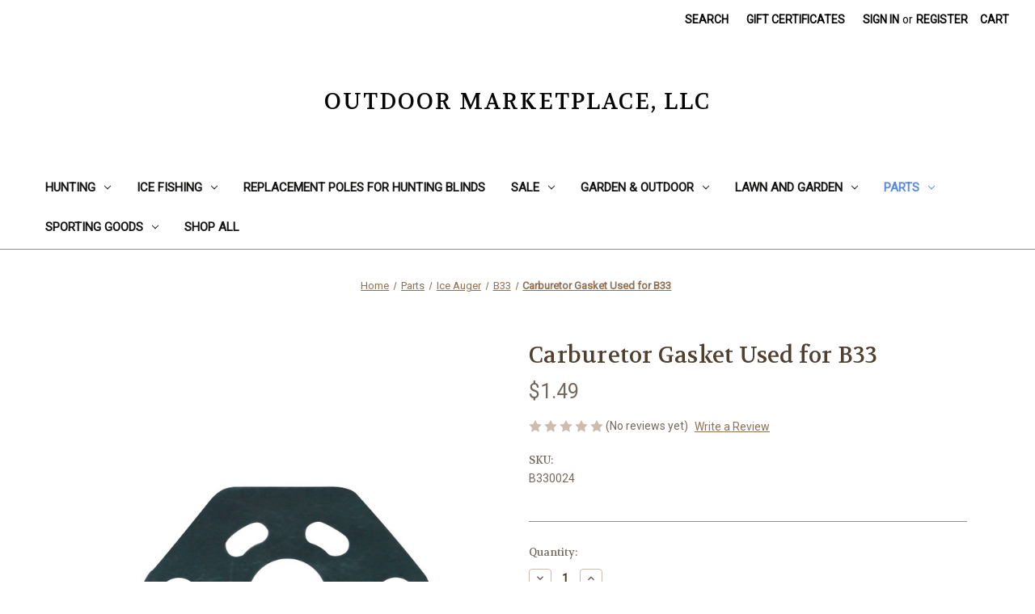

--- FILE ---
content_type: text/html; charset=UTF-8
request_url: https://theoutdoormarketplace.com/carburetor-gasket-used-for-b33/
body_size: 16865
content:


<!DOCTYPE html>
<html class="no-js" lang="en">
    <head>
        <title>Carburetor Gasket Used for B33 - Outdoor Marketplace, LLC</title>
        <link rel="dns-prefetch preconnect" href="https://cdn11.bigcommerce.com/s-g61civ9sqy" crossorigin><link rel="dns-prefetch preconnect" href="https://fonts.googleapis.com/" crossorigin><link rel="dns-prefetch preconnect" href="https://fonts.gstatic.com/" crossorigin>
        <meta property="product:price:amount" content="1.49" /><meta property="product:price:currency" content="USD" /><meta property="og:url" content="https://theoutdoormarketplace.com/carburetor-gasket-used-for-b33/" /><meta property="og:site_name" content="Outdoor Marketplace, LLC" /><meta name="keywords" content="Augers, Tents, Blades, Poles"><link rel='canonical' href='https://theoutdoormarketplace.com/carburetor-gasket-used-for-b33/' /><meta name='platform' content='bigcommerce.stencil' /><meta property="og:type" content="product" />
<meta property="og:title" content="Carburetor Gasket Used for B33" />
<meta property="og:description" content="Replacement parts for Thunderbay, Nordic Legend, GardenTrax" />
<meta property="og:image" content="https://cdn11.bigcommerce.com/s-g61civ9sqy/products/268/images/487/B330024__20962.1581013236.386.513.jpg?c=2" />
<meta property="og:availability" content="instock" />
<meta property="pinterest:richpins" content="enabled" />
        
         

        <link href="https://cdn11.bigcommerce.com/r-098fe5f4938830d40a5d5433badac2d4c1c010f5/img/bc_favicon.ico" rel="shortcut icon">
        <meta name="viewport" content="width=device-width, initial-scale=1">

        <script>
            document.documentElement.className = document.documentElement.className.replace('no-js', 'js');
        </script>

        <script>
    function browserSupportsAllFeatures() {
        return window.Promise
            && window.fetch
            && window.URL
            && window.URLSearchParams
            && window.WeakMap
            // object-fit support
            && ('objectFit' in document.documentElement.style);
    }

    function loadScript(src) {
        var js = document.createElement('script');
        js.src = src;
        js.onerror = function () {
            console.error('Failed to load polyfill script ' + src);
        };
        document.head.appendChild(js);
    }

    if (!browserSupportsAllFeatures()) {
        loadScript('https://cdn11.bigcommerce.com/s-g61civ9sqy/stencil/017f0130-aeb3-013b-8fa9-02c0aee356c2/dist/theme-bundle.polyfills.js');
    }
</script>
        <script>window.consentManagerTranslations = `{"locale":"en","locales":{"consent_manager.data_collection_warning":"en","consent_manager.accept_all_cookies":"en","consent_manager.gdpr_settings":"en","consent_manager.data_collection_preferences":"en","consent_manager.manage_data_collection_preferences":"en","consent_manager.use_data_by_cookies":"en","consent_manager.data_categories_table":"en","consent_manager.allow":"en","consent_manager.accept":"en","consent_manager.deny":"en","consent_manager.dismiss":"en","consent_manager.reject_all":"en","consent_manager.category":"en","consent_manager.purpose":"en","consent_manager.functional_category":"en","consent_manager.functional_purpose":"en","consent_manager.analytics_category":"en","consent_manager.analytics_purpose":"en","consent_manager.targeting_category":"en","consent_manager.advertising_category":"en","consent_manager.advertising_purpose":"en","consent_manager.essential_category":"en","consent_manager.esential_purpose":"en","consent_manager.yes":"en","consent_manager.no":"en","consent_manager.not_available":"en","consent_manager.cancel":"en","consent_manager.save":"en","consent_manager.back_to_preferences":"en","consent_manager.close_without_changes":"en","consent_manager.unsaved_changes":"en","consent_manager.by_using":"en","consent_manager.agree_on_data_collection":"en","consent_manager.change_preferences":"en","consent_manager.cancel_dialog_title":"en","consent_manager.privacy_policy":"en","consent_manager.allow_category_tracking":"en","consent_manager.disallow_category_tracking":"en"},"translations":{"consent_manager.data_collection_warning":"We use cookies (and other similar technologies) to collect data to improve your shopping experience.","consent_manager.accept_all_cookies":"Accept All Cookies","consent_manager.gdpr_settings":"Settings","consent_manager.data_collection_preferences":"Website Data Collection Preferences","consent_manager.manage_data_collection_preferences":"Manage Website Data Collection Preferences","consent_manager.use_data_by_cookies":" uses data collected by cookies and JavaScript libraries to improve your shopping experience.","consent_manager.data_categories_table":"The table below outlines how we use this data by category. To opt out of a category of data collection, select 'No' and save your preferences.","consent_manager.allow":"Allow","consent_manager.accept":"Accept","consent_manager.deny":"Deny","consent_manager.dismiss":"Dismiss","consent_manager.reject_all":"Reject all","consent_manager.category":"Category","consent_manager.purpose":"Purpose","consent_manager.functional_category":"Functional","consent_manager.functional_purpose":"Enables enhanced functionality, such as videos and live chat. If you do not allow these, then some or all of these functions may not work properly.","consent_manager.analytics_category":"Analytics","consent_manager.analytics_purpose":"Provide statistical information on site usage, e.g., web analytics so we can improve this website over time.","consent_manager.targeting_category":"Targeting","consent_manager.advertising_category":"Advertising","consent_manager.advertising_purpose":"Used to create profiles or personalize content to enhance your shopping experience.","consent_manager.essential_category":"Essential","consent_manager.esential_purpose":"Essential for the site and any requested services to work, but do not perform any additional or secondary function.","consent_manager.yes":"Yes","consent_manager.no":"No","consent_manager.not_available":"N/A","consent_manager.cancel":"Cancel","consent_manager.save":"Save","consent_manager.back_to_preferences":"Back to Preferences","consent_manager.close_without_changes":"You have unsaved changes to your data collection preferences. Are you sure you want to close without saving?","consent_manager.unsaved_changes":"You have unsaved changes","consent_manager.by_using":"By using our website, you're agreeing to our","consent_manager.agree_on_data_collection":"By using our website, you're agreeing to the collection of data as described in our ","consent_manager.change_preferences":"You can change your preferences at any time","consent_manager.cancel_dialog_title":"Are you sure you want to cancel?","consent_manager.privacy_policy":"Privacy Policy","consent_manager.allow_category_tracking":"Allow [CATEGORY_NAME] tracking","consent_manager.disallow_category_tracking":"Disallow [CATEGORY_NAME] tracking"}}`;</script>

        <script>
            window.lazySizesConfig = window.lazySizesConfig || {};
            window.lazySizesConfig.loadMode = 1;
        </script>
        <script async src="https://cdn11.bigcommerce.com/s-g61civ9sqy/stencil/017f0130-aeb3-013b-8fa9-02c0aee356c2/dist/theme-bundle.head_async.js"></script>
        
        <link href="https://fonts.googleapis.com/css?family=Volkhov:400%7CRoboto:400&display=block" rel="stylesheet">
        
        <script async src="https://cdn11.bigcommerce.com/s-g61civ9sqy/stencil/017f0130-aeb3-013b-8fa9-02c0aee356c2/dist/theme-bundle.font.js"></script>

        <link data-stencil-stylesheet href="https://cdn11.bigcommerce.com/s-g61civ9sqy/stencil/017f0130-aeb3-013b-8fa9-02c0aee356c2/css/theme-c25cfb50-c67b-013b-99f9-3265465b958a.css" rel="stylesheet">

        
<script type="text/javascript" src="https://checkout-sdk.bigcommerce.com/v1/loader.js" defer></script>
<script type="text/javascript">
var BCData = {"product_attributes":{"sku":"B330024","upc":null,"mpn":null,"gtin":null,"weight":null,"base":true,"image":null,"price":{"without_tax":{"formatted":"$1.49","value":1.49,"currency":"USD"},"tax_label":"Sales Tax"},"stock":null,"instock":true,"stock_message":null,"purchasable":true,"purchasing_message":null,"call_for_price_message":null}};
</script>

<script nonce="">
(function () {
    var xmlHttp = new XMLHttpRequest();

    xmlHttp.open('POST', 'https://bes.gcp.data.bigcommerce.com/nobot');
    xmlHttp.setRequestHeader('Content-Type', 'application/json');
    xmlHttp.send('{"store_id":"1000229225","timezone_offset":"0.0","timestamp":"2026-01-16T19:03:27.03374200Z","visit_id":"92ea1ac5-95b6-4e1e-aa3a-f519d9e46932","channel_id":1}');
})();
</script>

    </head>
    <body>
        <svg data-src="https://cdn11.bigcommerce.com/s-g61civ9sqy/stencil/017f0130-aeb3-013b-8fa9-02c0aee356c2/img/icon-sprite.svg" class="icons-svg-sprite"></svg>

        <a href="#main-content" class="skip-to-main-link">Skip to main content</a>
<header class="header" role="banner">
    <a href="#" class="mobileMenu-toggle" data-mobile-menu-toggle="menu">
        <span class="mobileMenu-toggleIcon">Toggle menu</span>
    </a>
    <nav class="navUser">
        
    <ul class="navUser-section navUser-section--alt">
        <li class="navUser-item">
            <a class="navUser-action navUser-item--compare"
               href="/compare"
               data-compare-nav
               aria-label="Compare"
            >
                Compare <span class="countPill countPill--positive countPill--alt"></span>
            </a>
        </li>
        <li class="navUser-item">
            <button class="navUser-action navUser-action--quickSearch"
               type="button"
               id="quick-search-expand"
               data-search="quickSearch"
               aria-controls="quickSearch"
               aria-label="Search"
            >
                Search
            </button>
        </li>
            <li class="navUser-item">
                <a class="navUser-action"
                   href="/giftcertificates.php"
                   aria-label="Gift Certificates"
                >
                    Gift Certificates
                </a>
            </li>
        <li class="navUser-item navUser-item--account">
                <a class="navUser-action"
                   href="/login.php"
                   aria-label="Sign in"
                >
                    Sign in
                </a>
                    <span class="navUser-or">or</span>
                    <a class="navUser-action"
                       href="/login.php?action&#x3D;create_account"
                       aria-label="Register"
                    >
                        Register
                    </a>
        </li>
        <li class="navUser-item navUser-item--cart">
            <a class="navUser-action"
               data-cart-preview
               data-dropdown="cart-preview-dropdown"
               data-options="align:right"
               href="/cart.php"
               aria-label="Cart with 0 items"
            >
                <span class="navUser-item-cartLabel">Cart</span>
                <span class="countPill cart-quantity"></span>
            </a>

            <div class="dropdown-menu" id="cart-preview-dropdown" data-dropdown-content aria-hidden="true"></div>
        </li>
    </ul>
    <div class="dropdown dropdown--quickSearch" id="quickSearch" aria-hidden="true" data-prevent-quick-search-close>
        <div class="container">
    <form class="form" onsubmit="return false" data-url="/search.php" data-quick-search-form>
        <fieldset class="form-fieldset">
            <div class="form-field">
                <label class="is-srOnly" for="nav-quick-search">Search</label>
                <input class="form-input"
                       data-search-quick
                       name="nav-quick-search"
                       id="nav-quick-search"
                       data-error-message="Search field cannot be empty."
                       placeholder="Search the store"
                       autocomplete="off"
                >
            </div>
        </fieldset>
    </form>
    <section class="quickSearchResults" data-bind="html: results"></section>
    <p role="status"
       aria-live="polite"
       class="aria-description--hidden"
       data-search-aria-message-predefined-text="product results for"
    ></p>
</div>
    </div>
</nav>

        <div class="header-logo header-logo--center">
            <a href="https://theoutdoormarketplace.com/" class="header-logo__link" data-header-logo-link>
    <span class="header-logo-text">Outdoor Marketplace, LLC</span>
</a>
        </div>
    <div class="navPages-container" id="menu" data-menu>
        <nav class="navPages">
    <div class="navPages-quickSearch">
        <div class="container">
    <form class="form" onsubmit="return false" data-url="/search.php" data-quick-search-form>
        <fieldset class="form-fieldset">
            <div class="form-field">
                <label class="is-srOnly" for="nav-menu-quick-search">Search</label>
                <input class="form-input"
                       data-search-quick
                       name="nav-menu-quick-search"
                       id="nav-menu-quick-search"
                       data-error-message="Search field cannot be empty."
                       placeholder="Search the store"
                       autocomplete="off"
                >
            </div>
        </fieldset>
    </form>
    <section class="quickSearchResults" data-bind="html: results"></section>
    <p role="status"
       aria-live="polite"
       class="aria-description--hidden"
       data-search-aria-message-predefined-text="product results for"
    ></p>
</div>
    </div>
    <ul class="navPages-list">
            <li class="navPages-item">
                <a class="navPages-action has-subMenu"
   href="https://theoutdoormarketplace.com/hunting/"
   data-collapsible="navPages-80"
>
    Hunting
    <i class="icon navPages-action-moreIcon" aria-hidden="true">
        <svg><use href="#icon-chevron-down" /></svg>
    </i>
</a>
<div class="navPage-subMenu" id="navPages-80" aria-hidden="true" tabindex="-1">
    <ul class="navPage-subMenu-list">
        <li class="navPage-subMenu-item">
            <a class="navPage-subMenu-action navPages-action"
               href="https://theoutdoormarketplace.com/hunting/"
               aria-label="All Hunting"
            >
                All Hunting
            </a>
        </li>
            <li class="navPage-subMenu-item">
                    <a class="navPage-subMenu-action navPages-action has-subMenu"
                       href="https://theoutdoormarketplace.com/hunting/tree-stands/"
                       aria-label="Tree Stands"
                    >
                        Tree Stands
                        <span class="collapsible-icon-wrapper"
                            data-collapsible="navPages-82"
                            data-collapsible-disabled-breakpoint="medium"
                            data-collapsible-disabled-state="open"
                            data-collapsible-enabled-state="closed"
                        >
                            <i class="icon navPages-action-moreIcon" aria-hidden="true">
                                <svg><use href="#icon-chevron-down" /></svg>
                            </i>
                        </span>
                    </a>
                    <ul class="navPage-childList" id="navPages-82">
                        <li class="navPage-childList-item">
                            <a class="navPage-childList-action navPages-action"
                               href="https://theoutdoormarketplace.com/hunting/tree-stands/accessories/"
                               aria-label="Accessories"
                            >
                                Accessories
                            </a>
                        </li>
                    </ul>
            </li>
    </ul>
</div>
            </li>
            <li class="navPages-item">
                <a class="navPages-action has-subMenu"
   href="https://theoutdoormarketplace.com/ice-fishing/"
   data-collapsible="navPages-87"
>
    Ice Fishing
    <i class="icon navPages-action-moreIcon" aria-hidden="true">
        <svg><use href="#icon-chevron-down" /></svg>
    </i>
</a>
<div class="navPage-subMenu" id="navPages-87" aria-hidden="true" tabindex="-1">
    <ul class="navPage-subMenu-list">
        <li class="navPage-subMenu-item">
            <a class="navPage-subMenu-action navPages-action"
               href="https://theoutdoormarketplace.com/ice-fishing/"
               aria-label="All Ice Fishing"
            >
                All Ice Fishing
            </a>
        </li>
            <li class="navPage-subMenu-item">
                    <a class="navPage-subMenu-action navPages-action has-subMenu"
                       href="https://theoutdoormarketplace.com/ice-fishing/replacement-parts/"
                       aria-label="Replacement Parts"
                    >
                        Replacement Parts
                        <span class="collapsible-icon-wrapper"
                            data-collapsible="navPages-88"
                            data-collapsible-disabled-breakpoint="medium"
                            data-collapsible-disabled-state="open"
                            data-collapsible-enabled-state="closed"
                        >
                            <i class="icon navPages-action-moreIcon" aria-hidden="true">
                                <svg><use href="#icon-chevron-down" /></svg>
                            </i>
                        </span>
                    </a>
                    <ul class="navPage-childList" id="navPages-88">
                        <li class="navPage-childList-item">
                            <a class="navPage-childList-action navPages-action"
                               href="https://theoutdoormarketplace.com/ice-fishing/replacement-parts/pvc-velco-windows/"
                               aria-label="PVC Velco Windows"
                            >
                                PVC Velco Windows
                            </a>
                        </li>
                    </ul>
            </li>
    </ul>
</div>
            </li>
            <li class="navPages-item">
                <a class="navPages-action"
   href="https://theoutdoormarketplace.com/replacement-poles-for-hunting-blinds/"
   aria-label="Replacement poles for hunting blinds"
>
    Replacement poles for hunting blinds
</a>
            </li>
            <li class="navPages-item">
                <a class="navPages-action has-subMenu"
   href="https://theoutdoormarketplace.com/sale/"
   data-collapsible="navPages-78"
>
    Sale
    <i class="icon navPages-action-moreIcon" aria-hidden="true">
        <svg><use href="#icon-chevron-down" /></svg>
    </i>
</a>
<div class="navPage-subMenu" id="navPages-78" aria-hidden="true" tabindex="-1">
    <ul class="navPage-subMenu-list">
        <li class="navPage-subMenu-item">
            <a class="navPage-subMenu-action navPages-action"
               href="https://theoutdoormarketplace.com/sale/"
               aria-label="All Sale"
            >
                All Sale
            </a>
        </li>
            <li class="navPage-subMenu-item">
                    <a class="navPage-subMenu-action navPages-action"
                       href="https://theoutdoormarketplace.com/sale/used-returns/"
                       aria-label="Used/returns"
                    >
                        Used/returns
                    </a>
            </li>
    </ul>
</div>
            </li>
            <li class="navPages-item">
                <a class="navPages-action has-subMenu"
   href="https://theoutdoormarketplace.com/garden-outdoor/"
   data-collapsible="navPages-36"
>
    Garden &amp; Outdoor
    <i class="icon navPages-action-moreIcon" aria-hidden="true">
        <svg><use href="#icon-chevron-down" /></svg>
    </i>
</a>
<div class="navPage-subMenu" id="navPages-36" aria-hidden="true" tabindex="-1">
    <ul class="navPage-subMenu-list">
        <li class="navPage-subMenu-item">
            <a class="navPage-subMenu-action navPages-action"
               href="https://theoutdoormarketplace.com/garden-outdoor/"
               aria-label="All Garden &amp; Outdoor"
            >
                All Garden &amp; Outdoor
            </a>
        </li>
            <li class="navPage-subMenu-item">
                    <a class="navPage-subMenu-action navPages-action has-subMenu"
                       href="https://theoutdoormarketplace.com/garden-outdoor/earth-augers/"
                       aria-label="Earth Augers"
                    >
                        Earth Augers
                        <span class="collapsible-icon-wrapper"
                            data-collapsible="navPages-41"
                            data-collapsible-disabled-breakpoint="medium"
                            data-collapsible-disabled-state="open"
                            data-collapsible-enabled-state="closed"
                        >
                            <i class="icon navPages-action-moreIcon" aria-hidden="true">
                                <svg><use href="#icon-chevron-down" /></svg>
                            </i>
                        </span>
                    </a>
                    <ul class="navPage-childList" id="navPages-41">
                        <li class="navPage-childList-item">
                            <a class="navPage-childList-action navPages-action"
                               href="https://theoutdoormarketplace.com/garden-outdoor/earth-augers/garden/power-earth-auger/"
                               aria-label="Power Earth Auger"
                            >
                                Power Earth Auger
                            </a>
                        </li>
                        <li class="navPage-childList-item">
                            <a class="navPage-childList-action navPages-action"
                               href="https://theoutdoormarketplace.com/garden-outdoor/earth-augers/garden/powerhead/"
                               aria-label="Powerhead"
                            >
                                Powerhead
                            </a>
                        </li>
                        <li class="navPage-childList-item">
                            <a class="navPage-childList-action navPages-action"
                               href="https://theoutdoormarketplace.com/garden-outdoor/earth-augers/garden/augers/"
                               aria-label="Augers"
                            >
                                Augers
                            </a>
                        </li>
                    </ul>
            </li>
            <li class="navPage-subMenu-item">
                    <a class="navPage-subMenu-action navPages-action has-subMenu"
                       href="https://theoutdoormarketplace.com/garden-outdoor/outdoor/"
                       aria-label="Outdoor"
                    >
                        Outdoor
                        <span class="collapsible-icon-wrapper"
                            data-collapsible="navPages-37"
                            data-collapsible-disabled-breakpoint="medium"
                            data-collapsible-disabled-state="open"
                            data-collapsible-enabled-state="closed"
                        >
                            <i class="icon navPages-action-moreIcon" aria-hidden="true">
                                <svg><use href="#icon-chevron-down" /></svg>
                            </i>
                        </span>
                    </a>
                    <ul class="navPage-childList" id="navPages-37">
                        <li class="navPage-childList-item">
                            <a class="navPage-childList-action navPages-action"
                               href="https://theoutdoormarketplace.com/garden-outdoor/outdoor/camping/"
                               aria-label="Hunting"
                            >
                                Hunting
                            </a>
                        </li>
                        <li class="navPage-childList-item">
                            <a class="navPage-childList-action navPages-action"
                               href="https://theoutdoormarketplace.com/garden-outdoor/outdoor/tents/"
                               aria-label="Tents"
                            >
                                Tents
                            </a>
                        </li>
                    </ul>
            </li>
    </ul>
</div>
            </li>
            <li class="navPages-item">
                <a class="navPages-action has-subMenu"
   href="https://theoutdoormarketplace.com/lawn-and-garden/"
   data-collapsible="navPages-40"
>
    Lawn and Garden
    <i class="icon navPages-action-moreIcon" aria-hidden="true">
        <svg><use href="#icon-chevron-down" /></svg>
    </i>
</a>
<div class="navPage-subMenu" id="navPages-40" aria-hidden="true" tabindex="-1">
    <ul class="navPage-subMenu-list">
        <li class="navPage-subMenu-item">
            <a class="navPage-subMenu-action navPages-action"
               href="https://theoutdoormarketplace.com/lawn-and-garden/"
               aria-label="All Lawn and Garden"
            >
                All Lawn and Garden
            </a>
        </li>
            <li class="navPage-subMenu-item">
                    <a class="navPage-subMenu-action navPages-action has-subMenu"
                       href="https://theoutdoormarketplace.com/lawn-and-garden/earth-augers/"
                       aria-label="Earth Augers"
                    >
                        Earth Augers
                        <span class="collapsible-icon-wrapper"
                            data-collapsible="navPages-48"
                            data-collapsible-disabled-breakpoint="medium"
                            data-collapsible-disabled-state="open"
                            data-collapsible-enabled-state="closed"
                        >
                            <i class="icon navPages-action-moreIcon" aria-hidden="true">
                                <svg><use href="#icon-chevron-down" /></svg>
                            </i>
                        </span>
                    </a>
                    <ul class="navPage-childList" id="navPages-48">
                        <li class="navPage-childList-item">
                            <a class="navPage-childList-action navPages-action"
                               href="https://theoutdoormarketplace.com/lawn-and-garden/earth-augers/garden/"
                               aria-label="Garden"
                            >
                                Garden
                            </a>
                        </li>
                    </ul>
            </li>
            <li class="navPage-subMenu-item">
                    <a class="navPage-subMenu-action navPages-action"
                       href="https://theoutdoormarketplace.com/lawn-and-garden/mini-cultivators/garden/cultivator/"
                       aria-label="Mini Cultivator"
                    >
                        Mini Cultivator
                    </a>
            </li>
    </ul>
</div>
            </li>
            <li class="navPages-item">
                <a class="navPages-action has-subMenu activePage"
   href="https://theoutdoormarketplace.com/parts/"
   data-collapsible="navPages-58"
>
    Parts
    <i class="icon navPages-action-moreIcon" aria-hidden="true">
        <svg><use href="#icon-chevron-down" /></svg>
    </i>
</a>
<div class="navPage-subMenu" id="navPages-58" aria-hidden="true" tabindex="-1">
    <ul class="navPage-subMenu-list">
        <li class="navPage-subMenu-item">
            <a class="navPage-subMenu-action navPages-action"
               href="https://theoutdoormarketplace.com/parts/"
               aria-label="All Parts"
            >
                All Parts
            </a>
        </li>
            <li class="navPage-subMenu-item">
                    <a class="navPage-subMenu-action navPages-action has-subMenu"
                       href="https://theoutdoormarketplace.com/parts/earth-auger/"
                       aria-label="Earth Auger"
                    >
                        Earth Auger
                        <span class="collapsible-icon-wrapper"
                            data-collapsible="navPages-62"
                            data-collapsible-disabled-breakpoint="medium"
                            data-collapsible-disabled-state="open"
                            data-collapsible-enabled-state="closed"
                        >
                            <i class="icon navPages-action-moreIcon" aria-hidden="true">
                                <svg><use href="#icon-chevron-down" /></svg>
                            </i>
                        </span>
                    </a>
                    <ul class="navPage-childList" id="navPages-62">
                        <li class="navPage-childList-item">
                            <a class="navPage-childList-action navPages-action"
                               href="https://theoutdoormarketplace.com/parts/earth-auger/new-category-2/"
                               aria-label="G43"
                            >
                                G43
                            </a>
                        </li>
                        <li class="navPage-childList-item">
                            <a class="navPage-childList-action navPages-action"
                               href="https://theoutdoormarketplace.com/parts/earth-auger/new-category-1/"
                               aria-label="Y2007"
                            >
                                Y2007
                            </a>
                        </li>
                        <li class="navPage-childList-item">
                            <a class="navPage-childList-action navPages-action"
                               href="https://theoutdoormarketplace.com/parts/earth-auger/new-category/"
                               aria-label="Y43"
                            >
                                Y43
                            </a>
                        </li>
                    </ul>
            </li>
            <li class="navPage-subMenu-item">
                    <a class="navPage-subMenu-action navPages-action has-subMenu"
                       href="https://theoutdoormarketplace.com/parts/ice-auger/"
                       aria-label="Ice Auger"
                    >
                        Ice Auger
                        <span class="collapsible-icon-wrapper"
                            data-collapsible="navPages-60"
                            data-collapsible-disabled-breakpoint="medium"
                            data-collapsible-disabled-state="open"
                            data-collapsible-enabled-state="closed"
                        >
                            <i class="icon navPages-action-moreIcon" aria-hidden="true">
                                <svg><use href="#icon-chevron-down" /></svg>
                            </i>
                        </span>
                    </a>
                    <ul class="navPage-childList" id="navPages-60">
                        <li class="navPage-childList-item">
                            <a class="navPage-childList-action navPages-action"
                               href="https://theoutdoormarketplace.com/parts/ice-auger/b33/"
                               aria-label="B33"
                            >
                                B33
                            </a>
                        </li>
                        <li class="navPage-childList-item">
                            <a class="navPage-childList-action navPages-action"
                               href="https://theoutdoormarketplace.com/parts/ice-auger/new-category/"
                               aria-label="B35"
                            >
                                B35
                            </a>
                        </li>
                        <li class="navPage-childList-item">
                            <a class="navPage-childList-action navPages-action"
                               href="https://theoutdoormarketplace.com/parts/ice-auger/b43/"
                               aria-label="B43"
                            >
                                B43
                            </a>
                        </li>
                        <li class="navPage-childList-item">
                            <a class="navPage-childList-action navPages-action"
                               href="https://theoutdoormarketplace.com/parts/ice-auger/new-category-1/"
                               aria-label="B52"
                            >
                                B52
                            </a>
                        </li>
                    </ul>
            </li>
            <li class="navPage-subMenu-item">
                    <a class="navPage-subMenu-action navPages-action has-subMenu"
                       href="https://theoutdoormarketplace.com/parts/mini-cultivators/"
                       aria-label="Mini Cultivators"
                    >
                        Mini Cultivators
                        <span class="collapsible-icon-wrapper"
                            data-collapsible="navPages-63"
                            data-collapsible-disabled-breakpoint="medium"
                            data-collapsible-disabled-state="open"
                            data-collapsible-enabled-state="closed"
                        >
                            <i class="icon navPages-action-moreIcon" aria-hidden="true">
                                <svg><use href="#icon-chevron-down" /></svg>
                            </i>
                        </span>
                    </a>
                    <ul class="navPage-childList" id="navPages-63">
                        <li class="navPage-childList-item">
                            <a class="navPage-childList-action navPages-action"
                               href="https://theoutdoormarketplace.com/parts/mini-cultivators/new-category/"
                               aria-label="Y2007"
                            >
                                Y2007
                            </a>
                        </li>
                        <li class="navPage-childList-item">
                            <a class="navPage-childList-action navPages-action"
                               href="https://theoutdoormarketplace.com/parts/mini-cultivators/new-category-1/"
                               aria-label="Y4007"
                            >
                                Y4007
                            </a>
                        </li>
                    </ul>
            </li>
            <li class="navPage-subMenu-item">
                    <a class="navPage-subMenu-action navPages-action has-subMenu"
                       href="https://theoutdoormarketplace.com/parts/new-category/"
                       aria-label="Parts For Parts"
                    >
                        Parts For Parts
                        <span class="collapsible-icon-wrapper"
                            data-collapsible="navPages-72"
                            data-collapsible-disabled-breakpoint="medium"
                            data-collapsible-disabled-state="open"
                            data-collapsible-enabled-state="closed"
                        >
                            <i class="icon navPages-action-moreIcon" aria-hidden="true">
                                <svg><use href="#icon-chevron-down" /></svg>
                            </i>
                        </span>
                    </a>
                    <ul class="navPage-childList" id="navPages-72">
                        <li class="navPage-childList-item">
                            <a class="navPage-childList-action navPages-action"
                               href="https://theoutdoormarketplace.com/parts/parts-for-parts/new-category/"
                               aria-label="BT08"
                            >
                                BT08
                            </a>
                        </li>
                        <li class="navPage-childList-item">
                            <a class="navPage-childList-action navPages-action"
                               href="https://theoutdoormarketplace.com/parts/parts-for-parts/new-category-1/"
                               aria-label="BT10"
                            >
                                BT10
                            </a>
                        </li>
                        <li class="navPage-childList-item">
                            <a class="navPage-childList-action navPages-action"
                               href="https://theoutdoormarketplace.com/parts/parts-for-parts/new-category-2/"
                               aria-label="Y173"
                            >
                                Y173
                            </a>
                        </li>
                    </ul>
            </li>
            <li class="navPage-subMenu-item">
                    <a class="navPage-subMenu-action navPages-action"
                       href="https://theoutdoormarketplace.com/parts/replacement-shelter-rods/"
                       aria-label="Replacement Shelter Rods"
                    >
                        Replacement Shelter Rods
                    </a>
            </li>
    </ul>
</div>
            </li>
            <li class="navPages-item">
                <a class="navPages-action has-subMenu"
   href="https://theoutdoormarketplace.com/sporting-goods/"
   data-collapsible="navPages-24"
>
    Sporting Goods
    <i class="icon navPages-action-moreIcon" aria-hidden="true">
        <svg><use href="#icon-chevron-down" /></svg>
    </i>
</a>
<div class="navPage-subMenu" id="navPages-24" aria-hidden="true" tabindex="-1">
    <ul class="navPage-subMenu-list">
        <li class="navPage-subMenu-item">
            <a class="navPage-subMenu-action navPages-action"
               href="https://theoutdoormarketplace.com/sporting-goods/"
               aria-label="All Sporting Goods"
            >
                All Sporting Goods
            </a>
        </li>
            <li class="navPage-subMenu-item">
                    <a class="navPage-subMenu-action navPages-action has-subMenu"
                       href="https://theoutdoormarketplace.com/sporting-goods/fishing/"
                       aria-label="Fishing"
                    >
                        Fishing
                        <span class="collapsible-icon-wrapper"
                            data-collapsible="navPages-25"
                            data-collapsible-disabled-breakpoint="medium"
                            data-collapsible-disabled-state="open"
                            data-collapsible-enabled-state="closed"
                        >
                            <i class="icon navPages-action-moreIcon" aria-hidden="true">
                                <svg><use href="#icon-chevron-down" /></svg>
                            </i>
                        </span>
                    </a>
                    <ul class="navPage-childList" id="navPages-25">
                        <li class="navPage-childList-item">
                            <a class="navPage-childList-action navPages-action"
                               href="https://theoutdoormarketplace.com/sporting-goods/fishing/ice-fishing/"
                               aria-label="Ice Fishing"
                            >
                                Ice Fishing
                            </a>
                        </li>
                    </ul>
            </li>
    </ul>
</div>
            </li>
            <li class="navPages-item">
                <a class="navPages-action"
   href="https://theoutdoormarketplace.com/shop-all/"
   aria-label="Shop All"
>
    Shop All
</a>
            </li>
    </ul>
    <ul class="navPages-list navPages-list--user">
            <li class="navPages-item">
                <a class="navPages-action"
                   href="/giftcertificates.php"
                   aria-label="Gift Certificates"
                >
                    Gift Certificates
                </a>
            </li>
            <li class="navPages-item">
                <a class="navPages-action"
                   href="/login.php"
                   aria-label="Sign in"
                >
                    Sign in
                </a>
                    or
                    <a class="navPages-action"
                       href="/login.php?action&#x3D;create_account"
                       aria-label="Register"
                    >
                        Register
                    </a>
            </li>
    </ul>
</nav>
    </div>
    <div data-content-region="header_navigation_bottom--global"></div>
</header>
<div data-content-region="header_bottom--global"></div>
<div data-content-region="header_bottom"></div>
        <main class="body" id="main-content" role="main" data-currency-code="USD">
     
    <div class="container">
        
    <nav aria-label="Breadcrumb">
    <ol class="breadcrumbs">
                <li class="breadcrumb ">
                    <a class="breadcrumb-label"
                       href="https://theoutdoormarketplace.com/"
                       
                    >
                        <span>Home</span>
                    </a>
                </li>
                <li class="breadcrumb ">
                    <a class="breadcrumb-label"
                       href="https://theoutdoormarketplace.com/parts/"
                       
                    >
                        <span>Parts</span>
                    </a>
                </li>
                <li class="breadcrumb ">
                    <a class="breadcrumb-label"
                       href="https://theoutdoormarketplace.com/parts/ice-auger/"
                       
                    >
                        <span>Ice Auger</span>
                    </a>
                </li>
                <li class="breadcrumb ">
                    <a class="breadcrumb-label"
                       href="https://theoutdoormarketplace.com/parts/ice-auger/b33/"
                       
                    >
                        <span>B33</span>
                    </a>
                </li>
                <li class="breadcrumb is-active">
                    <a class="breadcrumb-label"
                       href="https://theoutdoormarketplace.com/carburetor-gasket-used-for-b33/"
                       aria-current="page"
                    >
                        <span>Carburetor Gasket Used for B33</span>
                    </a>
                </li>
    </ol>
</nav>

<script type="application/ld+json">
{
    "@context": "https://schema.org",
    "@type": "BreadcrumbList",
    "itemListElement":
    [
        {
            "@type": "ListItem",
            "position": 1,
            "item": {
                "@id": "https://theoutdoormarketplace.com/",
                "name": "Home"
            }
        },
        {
            "@type": "ListItem",
            "position": 2,
            "item": {
                "@id": "https://theoutdoormarketplace.com/parts/",
                "name": "Parts"
            }
        },
        {
            "@type": "ListItem",
            "position": 3,
            "item": {
                "@id": "https://theoutdoormarketplace.com/parts/ice-auger/",
                "name": "Ice Auger"
            }
        },
        {
            "@type": "ListItem",
            "position": 4,
            "item": {
                "@id": "https://theoutdoormarketplace.com/parts/ice-auger/b33/",
                "name": "B33"
            }
        },
        {
            "@type": "ListItem",
            "position": 5,
            "item": {
                "@id": "https://theoutdoormarketplace.com/carburetor-gasket-used-for-b33/",
                "name": "Carburetor Gasket Used for B33"
            }
        }
    ]
}
</script>


    <div>
        

<div class="productView"
>


    <section class="productView-images" data-image-gallery>
        <figure class="productView-image"
                data-image-gallery-main
                data-zoom-image="https://cdn11.bigcommerce.com/s-g61civ9sqy/images/stencil/1280x1280/products/268/487/B330024__20962.1581013236.jpg?c=2"
                >
            <div class="productView-img-container">
                    <a href="https://cdn11.bigcommerce.com/s-g61civ9sqy/images/stencil/1280x1280/products/268/487/B330024__20962.1581013236.jpg?c=2"
                        target="_blank">
                <img src="https://cdn11.bigcommerce.com/s-g61civ9sqy/images/stencil/500x659/products/268/487/B330024__20962.1581013236.jpg?c=2" alt="Carburetor Gasket Used for B33" title="Carburetor Gasket Used for B33" data-sizes="auto"
    srcset="https://cdn11.bigcommerce.com/s-g61civ9sqy/images/stencil/80w/products/268/487/B330024__20962.1581013236.jpg?c=2"
data-srcset="https://cdn11.bigcommerce.com/s-g61civ9sqy/images/stencil/80w/products/268/487/B330024__20962.1581013236.jpg?c=2 80w, https://cdn11.bigcommerce.com/s-g61civ9sqy/images/stencil/160w/products/268/487/B330024__20962.1581013236.jpg?c=2 160w, https://cdn11.bigcommerce.com/s-g61civ9sqy/images/stencil/320w/products/268/487/B330024__20962.1581013236.jpg?c=2 320w, https://cdn11.bigcommerce.com/s-g61civ9sqy/images/stencil/640w/products/268/487/B330024__20962.1581013236.jpg?c=2 640w, https://cdn11.bigcommerce.com/s-g61civ9sqy/images/stencil/960w/products/268/487/B330024__20962.1581013236.jpg?c=2 960w, https://cdn11.bigcommerce.com/s-g61civ9sqy/images/stencil/1280w/products/268/487/B330024__20962.1581013236.jpg?c=2 1280w, https://cdn11.bigcommerce.com/s-g61civ9sqy/images/stencil/1920w/products/268/487/B330024__20962.1581013236.jpg?c=2 1920w, https://cdn11.bigcommerce.com/s-g61civ9sqy/images/stencil/2560w/products/268/487/B330024__20962.1581013236.jpg?c=2 2560w"

class="lazyload productView-image--default"

data-main-image />
                    </a>
            </div>
        </figure>
        <ul class="productView-thumbnails">
                <li class="productView-thumbnail">
                    <a
                        class="productView-thumbnail-link"
                        href="https://cdn11.bigcommerce.com/s-g61civ9sqy/images/stencil/1280x1280/products/268/487/B330024__20962.1581013236.jpg?c=2"
                        data-image-gallery-item
                        data-image-gallery-new-image-url="https://cdn11.bigcommerce.com/s-g61civ9sqy/images/stencil/500x659/products/268/487/B330024__20962.1581013236.jpg?c=2"
                        data-image-gallery-new-image-srcset="https://cdn11.bigcommerce.com/s-g61civ9sqy/images/stencil/80w/products/268/487/B330024__20962.1581013236.jpg?c=2 80w, https://cdn11.bigcommerce.com/s-g61civ9sqy/images/stencil/160w/products/268/487/B330024__20962.1581013236.jpg?c=2 160w, https://cdn11.bigcommerce.com/s-g61civ9sqy/images/stencil/320w/products/268/487/B330024__20962.1581013236.jpg?c=2 320w, https://cdn11.bigcommerce.com/s-g61civ9sqy/images/stencil/640w/products/268/487/B330024__20962.1581013236.jpg?c=2 640w, https://cdn11.bigcommerce.com/s-g61civ9sqy/images/stencil/960w/products/268/487/B330024__20962.1581013236.jpg?c=2 960w, https://cdn11.bigcommerce.com/s-g61civ9sqy/images/stencil/1280w/products/268/487/B330024__20962.1581013236.jpg?c=2 1280w, https://cdn11.bigcommerce.com/s-g61civ9sqy/images/stencil/1920w/products/268/487/B330024__20962.1581013236.jpg?c=2 1920w, https://cdn11.bigcommerce.com/s-g61civ9sqy/images/stencil/2560w/products/268/487/B330024__20962.1581013236.jpg?c=2 2560w"
                        data-image-gallery-zoom-image-url="https://cdn11.bigcommerce.com/s-g61civ9sqy/images/stencil/1280x1280/products/268/487/B330024__20962.1581013236.jpg?c=2"
                    >
                    <img src="https://cdn11.bigcommerce.com/s-g61civ9sqy/images/stencil/50x50/products/268/487/B330024__20962.1581013236.jpg?c=2" alt="Carburetor Gasket Used for B33" title="Carburetor Gasket Used for B33" data-sizes="auto"
    srcset="https://cdn11.bigcommerce.com/s-g61civ9sqy/images/stencil/80w/products/268/487/B330024__20962.1581013236.jpg?c=2"
data-srcset="https://cdn11.bigcommerce.com/s-g61civ9sqy/images/stencil/80w/products/268/487/B330024__20962.1581013236.jpg?c=2 80w, https://cdn11.bigcommerce.com/s-g61civ9sqy/images/stencil/160w/products/268/487/B330024__20962.1581013236.jpg?c=2 160w, https://cdn11.bigcommerce.com/s-g61civ9sqy/images/stencil/320w/products/268/487/B330024__20962.1581013236.jpg?c=2 320w, https://cdn11.bigcommerce.com/s-g61civ9sqy/images/stencil/640w/products/268/487/B330024__20962.1581013236.jpg?c=2 640w, https://cdn11.bigcommerce.com/s-g61civ9sqy/images/stencil/960w/products/268/487/B330024__20962.1581013236.jpg?c=2 960w, https://cdn11.bigcommerce.com/s-g61civ9sqy/images/stencil/1280w/products/268/487/B330024__20962.1581013236.jpg?c=2 1280w, https://cdn11.bigcommerce.com/s-g61civ9sqy/images/stencil/1920w/products/268/487/B330024__20962.1581013236.jpg?c=2 1920w, https://cdn11.bigcommerce.com/s-g61civ9sqy/images/stencil/2560w/products/268/487/B330024__20962.1581013236.jpg?c=2 2560w"

class="lazyload"

 />
                    </a>
                </li>
        </ul>
    </section>

    <section class="productView-details product-data">
        <div class="productView-product">
            <h1 class="productView-title">Carburetor Gasket Used for B33</h1>
            <div class="productView-price">
                    
        <div class="price-section price-section--withoutTax rrp-price--withoutTax" style="display: none;">
            <span>
                    MSRP:
            </span>
            <span data-product-rrp-price-without-tax class="price price--rrp">
                
            </span>
        </div>
        <div class="price-section price-section--withoutTax non-sale-price--withoutTax" style="display: none;">
            <span>
                    Was:
            </span>
            <span data-product-non-sale-price-without-tax class="price price--non-sale">
                
            </span>
        </div>
        <div class="price-section price-section--withoutTax">
            <span class="price-label" >
                
            </span>
            <span class="price-now-label" style="display: none;">
                    Now:
            </span>
            <span data-product-price-without-tax class="price price--withoutTax">$1.49</span>
        </div>
         <div class="price-section price-section--saving price" style="display: none;">
                <span class="price">(You save</span>
                <span data-product-price-saved class="price price--saving">
                    
                </span>
                <span class="price">)</span>
         </div>
            </div>
            <div data-content-region="product_below_price"><div data-layout-id="41722aaf-a521-4952-8e52-a910df76dca4">       <div data-widget-id="a665370c-e6e8-4aa8-8c9e-9cbe0fdc86e6" data-placement-id="e5dc1873-38b1-4926-b765-8ac7ef12ad7a" data-placement-status="ACTIVE"><style media="screen">
  #banner-region-a665370c-e6e8-4aa8-8c9e-9cbe0fdc86e6 {
    display: block;
    width: 100%;
    max-width: 545px;
  }
</style>

<div id="banner-region-a665370c-e6e8-4aa8-8c9e-9cbe0fdc86e6">
  <div data-pp-message="" data-pp-style-logo-position="left" data-pp-style-logo-type="inline" data-pp-style-text-color="black" data-pp-style-text-size="12" id="paypal-commerce-proddetails-messaging-banner">
  </div>
  <script defer="" nonce="">
    (function () {
      // Price container with data-product-price-with-tax has bigger priority for product amount calculations
      const priceContainer = document.querySelector('[data-product-price-with-tax]')?.innerText
        ? document.querySelector('[data-product-price-with-tax]')
        : document.querySelector('[data-product-price-without-tax]');

      if (priceContainer) {
        renderMessageIfPossible();

        const config = {
          childList: true,    // Observe direct child elements
          subtree: true,      // Observe all descendants
          attributes: false,  // Do not observe attribute changes
        };

        const observer = new MutationObserver((mutationsList) => {
          if (mutationsList.length > 0) {
            renderMessageIfPossible();
          }
        });

        observer.observe(priceContainer, config);
      }

      function renderMessageIfPossible() {
        const amount = getPriceAmount(priceContainer.innerText)[0];

        if (amount) {
          renderMessage({ amount });
        }
      }

      function getPriceAmount(text) {
        /*
         INFO:
         - extracts a string from a pattern: [number][separator][number][separator]...
           [separator] - any symbol but a digit, including whitespaces
         */
        const pattern = /\d+(?:[^\d]\d+)+(?!\d)/g;
        const matches = text.match(pattern);
        const results = [];

        // if there are no matches
        if (!matches?.length) {
          const amount = text.replace(/[^\d]/g, '');

          if (!amount) return results;

          results.push(amount);

          return results;
        }

        matches.forEach(str => {
          const sepIndexes = [];

          for (let i = 0; i < str.length; i++) {
            // find separator index and push to array
            if (!/\d/.test(str[i])) {
              sepIndexes.push(i);
            }
          }
          if (sepIndexes.length === 0) return;
          // assume the last separator is the decimal
          const decIndex = sepIndexes[sepIndexes.length - 1];

          // cut the substr to the separator with replacing non-digit chars
          const intSubstr = str.slice(0, decIndex).replace(/[^\d]/g, '');
          // cut the substr after the separator with replacing non-digit chars
          const decSubstr = str.slice(decIndex + 1).replace(/[^\d]/g, '');

          if (!intSubstr) return;

          const amount = decSubstr ? `${intSubstr}.${decSubstr}` : intSubstr;
          // to get floating point number
          const number = parseFloat(amount);

          if (!isNaN(number)) {
            results.push(String(number));
          }
        });

        return results;
      }

      function loadScript(src, attributes) {
        return new Promise((resolve, reject) => {
          const scriptTag = document.createElement('script');

          if (attributes) {
            Object.keys(attributes)
                    .forEach(key => {
                      scriptTag.setAttribute(key, attributes[key]);
                    });
          }

          scriptTag.type = 'text/javascript';
          scriptTag.src = src;

          scriptTag.onload = () => resolve();
          scriptTag.onerror = event => {
            reject(event);
          };

          document.head.appendChild(scriptTag);
        });
      }

      function renderMessage(objectParams) {
        const paypalSdkScriptConfig = getPayPalSdkScriptConfig();

        const options = transformConfig(paypalSdkScriptConfig.options);
        const attributes = transformConfig(paypalSdkScriptConfig.attributes);

        const messageProps = { placement: 'product', ...objectParams };

        const renderPayPalMessagesComponent = (paypal) => {
          paypal.Messages(messageProps).render('#paypal-commerce-proddetails-messaging-banner');
        };

        if (options['client-id'] && options['merchant-id']) {
          if (!window.paypalMessages) {
            const paypalSdkUrl = 'https://www.paypal.com/sdk/js';
            const scriptQuery = new URLSearchParams(options).toString();
            const scriptSrc = `${paypalSdkUrl}?${scriptQuery}`;

            loadScript(scriptSrc, attributes).then(() => {
              renderPayPalMessagesComponent(window.paypalMessages);
            });
          } else {
            renderPayPalMessagesComponent(window.paypalMessages)
          }
        }
      }

      function transformConfig(config) {
        let transformedConfig = {};

        const keys = Object.keys(config);

        keys.forEach((key) => {
          const value = config[key];

          if (
                  value === undefined ||
                  value === null ||
                  value === '' ||
                  (Array.isArray(value) && value.length === 0)
          ) {
            return;
          }

          transformedConfig = {
            ...transformedConfig,
            [key]: Array.isArray(value) ? value.join(',') : value,
          };
        });

        return transformedConfig;
      }

      function getPayPalSdkScriptConfig() {
        const attributionId = 'BigCommerceInc_SP_BC_P4P';
        const currencyCode = 'USD';
        const clientId = 'AQ3RkiNHQ53oodRlTz7z-9ETC9xQNUgOLHjVDII9sgnF19qLXJzOwShAxcFW7OT7pVEF5B9bwjIArOvE';
        const merchantId = 'UJAPU8LA8VA4L';
        const isDeveloperModeApplicable = 'false'.indexOf('true') !== -1;
        const buyerCountry = 'US';

        return {
          options: {
            'client-id': clientId,
            'merchant-id': merchantId,
            components: ['messages'],
            currency: currencyCode,
            ...(isDeveloperModeApplicable && { 'buyer-country': buyerCountry }),
          },
          attributes: {
            'data-namespace': 'paypalMessages',
            'data-partner-attribution-id': attributionId,
          },
        };
      }
    })();
  </script>
</div>
</div>
</div></div>
            <div class="productView-rating">
                    <span role="img"
      aria-label="Product rating is 0 of 5"
>
            <span class="icon icon--ratingEmpty">
                <svg>
                    <use href="#icon-star" />
                </svg>
            </span>
            <span class="icon icon--ratingEmpty">
                <svg>
                    <use href="#icon-star" />
                </svg>
            </span>
            <span class="icon icon--ratingEmpty">
                <svg>
                    <use href="#icon-star" />
                </svg>
            </span>
            <span class="icon icon--ratingEmpty">
                <svg>
                    <use href="#icon-star" />
                </svg>
            </span>
            <span class="icon icon--ratingEmpty">
                <svg>
                    <use href="#icon-star" />
                </svg>
            </span>
</span>
                        <span>(No reviews yet)</span>
                    <a href="https://theoutdoormarketplace.com/carburetor-gasket-used-for-b33/"
                       class="productView-reviewLink productView-reviewLink--new"
                       data-reveal-id="modal-review-form"
                       role="button"
                    >
                       Write a Review
                    </a>
                        <div id="modal-review-form" class="modal" data-reveal>
    
    
    
    
    <div class="modal-header">
        <h2 class="modal-header-title">Write a Review</h2>
        <button class="modal-close"
        type="button"
        title="Close"
        
>
    <span class="aria-description--hidden">Close</span>
    <span aria-hidden="true">&#215;</span>
</button>
    </div>
    <div class="modal-body">
        <div class="writeReview-productDetails">
            <div class="writeReview-productImage-container">
                <img src="https://cdn11.bigcommerce.com/s-g61civ9sqy/images/stencil/500x659/products/268/487/B330024__20962.1581013236.jpg?c=2" alt="Carburetor Gasket Used for B33" title="Carburetor Gasket Used for B33" data-sizes="auto"
    srcset="https://cdn11.bigcommerce.com/s-g61civ9sqy/images/stencil/80w/products/268/487/B330024__20962.1581013236.jpg?c=2"
data-srcset="https://cdn11.bigcommerce.com/s-g61civ9sqy/images/stencil/80w/products/268/487/B330024__20962.1581013236.jpg?c=2 80w, https://cdn11.bigcommerce.com/s-g61civ9sqy/images/stencil/160w/products/268/487/B330024__20962.1581013236.jpg?c=2 160w, https://cdn11.bigcommerce.com/s-g61civ9sqy/images/stencil/320w/products/268/487/B330024__20962.1581013236.jpg?c=2 320w, https://cdn11.bigcommerce.com/s-g61civ9sqy/images/stencil/640w/products/268/487/B330024__20962.1581013236.jpg?c=2 640w, https://cdn11.bigcommerce.com/s-g61civ9sqy/images/stencil/960w/products/268/487/B330024__20962.1581013236.jpg?c=2 960w, https://cdn11.bigcommerce.com/s-g61civ9sqy/images/stencil/1280w/products/268/487/B330024__20962.1581013236.jpg?c=2 1280w, https://cdn11.bigcommerce.com/s-g61civ9sqy/images/stencil/1920w/products/268/487/B330024__20962.1581013236.jpg?c=2 1920w, https://cdn11.bigcommerce.com/s-g61civ9sqy/images/stencil/2560w/products/268/487/B330024__20962.1581013236.jpg?c=2 2560w"

class="lazyload"

 />
            </div>
            <h6 class="product-brand"></h6>
            <h5 class="product-title">Carburetor Gasket Used for B33</h5>
        </div>
        <form class="form writeReview-form" action="/postreview.php" method="post">
            <fieldset class="form-fieldset">
                <div class="form-field">
                    <label class="form-label" for="rating-rate">Rating
                        <small>Required</small>
                    </label>
                    <!-- Stars -->
                    <!-- TODO: Review Stars need to be componentised, both for display and input -->
                    <select id="rating-rate" class="form-select" name="revrating" data-input aria-required="true">
                        <option value="">Select Rating</option>
                                <option value="1">1 star (worst)</option>
                                <option value="2">2 stars</option>
                                <option value="3">3 stars (average)</option>
                                <option value="4">4 stars</option>
                                <option value="5">5 stars (best)</option>
                    </select>
                </div>

                <!-- Name -->
                    <div class="form-field" id="revfromname" data-validation="" >
    <label class="form-label" for="revfromname_input">Name
        <small>Required</small>
    </label>
    <input type="text"
           name="revfromname"
           id="revfromname_input"
           class="form-input"
           data-label="Name"
           data-input
           aria-required="true"
           aria-labelledby="revfromname"
           aria-live="polite"
           
           
           
           
    >
</div>

                    <!-- Email -->
                        <div class="form-field" id="email" data-validation="" >
    <label class="form-label" for="email_input">Email
        <small>Required</small>
    </label>
    <input type="text"
           name="email"
           id="email_input"
           class="form-input"
           data-label="Email"
           data-input
           aria-required="true"
           aria-labelledby="email"
           aria-live="polite"
           
           
           
           
    >
</div>

                <!-- Review Subject -->
                <div class="form-field" id="revtitle" data-validation="" >
    <label class="form-label" for="revtitle_input">Review Subject
        <small>Required</small>
    </label>
    <input type="text"
           name="revtitle"
           id="revtitle_input"
           class="form-input"
           data-label="Review Subject"
           data-input
           aria-required="true"
           aria-labelledby="revtitle"
           aria-live="polite"
           
           
           
           
    >
</div>

                <!-- Comments -->
                <div class="form-field" id="revtext" data-validation="">
    <label class="form-label" for="revtext_input">Comments
            <small>Required</small>
    </label>
    <textarea name="revtext"
              id="revtext_input"
              data-label="Comments"
              rows=""
              aria-required="true"
              aria-labelledby="revtext"
              aria-live="polite"
              data-input
              class="form-input"
              
    >
        
    </textarea>
</div>

                

                <div class="form-field">
                    <input type="submit" class="button button--primary"
                           value="Submit Review">
                </div>
                <input type="hidden" name="product_id" value="268">
                <input type="hidden" name="action" value="post_review">
                
            </fieldset>
        </form>
    </div>
</div>
            </div>
            
            <dl class="productView-info">
                <dt class="productView-info-name sku-label">SKU:</dt>
                <dd class="productView-info-value" data-product-sku>B330024</dd>
                <dt class="productView-info-name upc-label" style="display: none;">UPC:</dt>
                <dd class="productView-info-value" data-product-upc></dd>

                    <div class="productView-info-bulkPricing">
                                            </div>

                                </dl>
        </div>
    </section>

    <section class="productView-details product-options">
        <div class="productView-options">
            <form class="form" method="post" action="https://theoutdoormarketplace.com/cart.php" enctype="multipart/form-data"
                  data-cart-item-add>
                <input type="hidden" name="action" value="add">
                <input type="hidden" name="product_id" value="268"/>
                <div data-product-option-change style="display:none;">
                    
                </div>
                <div class="form-field form-field--stock u-hiddenVisually">
                    <label class="form-label form-label--alternate">
                        Current Stock:
                        <span data-product-stock></span>
                    </label>
                </div>
                <div id="add-to-cart-wrapper" class="add-to-cart-wrapper" >
        
        <div class="form-field form-field--increments">
            <label class="form-label form-label--alternate"
                   for="qty[]">Quantity:</label>
                <div class="form-increment" data-quantity-change>
                    <button class="button button--icon" data-action="dec">
                        <span class="is-srOnly">Decrease Quantity of Carburetor Gasket Used for B33</span>
                        <i class="icon" aria-hidden="true">
                            <svg>
                                <use href="#icon-keyboard-arrow-down"/>
                            </svg>
                        </i>
                    </button>
                    <input class="form-input form-input--incrementTotal"
                           id="qty[]"
                           name="qty[]"
                           type="tel"
                           value="1"
                           data-quantity-min="0"
                           data-quantity-max="0"
                           min="1"
                           pattern="[0-9]*"
                           aria-live="polite">
                    <button class="button button--icon" data-action="inc">
                        <span class="is-srOnly">Increase Quantity of Carburetor Gasket Used for B33</span>
                        <i class="icon" aria-hidden="true">
                            <svg>
                                <use href="#icon-keyboard-arrow-up"/>
                            </svg>
                        </i>
                    </button>
                </div>
        </div>

    <div class="alertBox productAttributes-message" style="display:none">
        <div class="alertBox-column alertBox-icon">
            <icon glyph="ic-success" class="icon" aria-hidden="true"><svg xmlns="http://www.w3.org/2000/svg" width="24" height="24" viewBox="0 0 24 24"><path d="M12 2C6.48 2 2 6.48 2 12s4.48 10 10 10 10-4.48 10-10S17.52 2 12 2zm1 15h-2v-2h2v2zm0-4h-2V7h2v6z"></path></svg></icon>
        </div>
        <p class="alertBox-column alertBox-message"></p>
    </div>
        <div class="add-to-cart-buttons">
            <div class="form-action">
                <input
                        id="form-action-addToCart"
                        data-wait-message="Adding to cart…"
                        class="button button--primary"
                        type="submit"
                        value="Add to Cart"
                >
                <span class="product-status-message aria-description--hidden">Adding to cart… The item has been added</span>
            </div>
                <div class="add-to-cart-wallet-buttons" data-add-to-cart-wallet-buttons>
                        <div id=bc-smart-payment-buttons_696a8b7fa2e67>
<script type="text/javascript">
    (function() {
        let productData = null;

        init();

        function init() {
            const buttonsContainerId = 'bc-smart-payment-buttons_696a8b7fa2e67';
            const smartButtonsContainer = document.getElementById(buttonsContainerId);

            if (!smartButtonsContainer) {
                return;
            }

            const appLoadingProps = {
                checkoutKitLoaderScriptPath: 'https://checkout-sdk.bigcommerce.com/v1/loader.js',
                microAppJsFilesPaths: JSON.parse('["https:\/\/microapps.bigcommerce.com\/smart-payment-buttons\/js\/runtime-ead45ca4.js","https:\/\/microapps.bigcommerce.com\/smart-payment-buttons\/js\/vendors-13b050f2.js","https:\/\/microapps.bigcommerce.com\/smart-payment-buttons\/js\/smart-payment-buttons-ee781486.js"]'),
            }

            const smartPaymentButtonsProps = {
                buyNowInitializeOptions: {
                    getBuyNowCartRequestBody: getBuyNowCartRequestBody,
                    storefrontApiToken: 'eyJ0eXAiOiJKV1QiLCJhbGciOiJFUzI1NiJ9.[base64].QphqnLy8p0MzjzCVwCPXLDM4OcE16Auxn2bKNFdgRwmmIqrzWck_zrLhfFbz3JcjaocaMmyvLNexBHAGXc_7Pw',
                },
                containerId: buttonsContainerId,
                currencyCode: 'USD',
                showMoreButtonLabel: 'More payment options',
                smartPaymentButtons: JSON.parse('[{"gatewayId":"paypalcommerce","methodId":"paypal","initializationOptions":{"style":{"size":"medium","color":"gold","shape":"pill","label":"checkout","height":40}},"sortOrder":0},{"gatewayId":"paypalcommercecredit","methodId":"paypal-credit","initializationOptions":{"style":{"size":"medium","color":"gold","shape":"pill","label":"checkout","height":40}},"sortOrder":1},{"gatewayId":"paypalcommercevenmo","methodId":"paypal-venmo","initializationOptions":{"style":{"size":"medium","color":"gold","shape":"pill","label":"checkout","height":40}},"sortOrder":2},{"gatewayId":"googlepaypaypalcommerce","methodId":"googlepay","initializationOptions":{"style":{"size":"medium","color":"black","shape":null,"label":null,"height":null}},"sortOrder":3},{"gatewayId":"applepay","methodId":"applepay","initializationOptions":{"style":{"size":"medium","color":"black","shape":null,"label":null,"height":null}},"sortOrder":4}]'),
                storeSettings: {
                    host: 'https://theoutdoormarketplace.com',
                    locale: '',
                },
                visibleBaseButtonsCount: Number('1'),
                confirmationPageRedirectUrl: '/checkout/order-confirmation',
                requiresShipping: Boolean('1'),
            };

            document.addEventListener('onProductUpdate', (e) => {
                productData = e.detail.productDetails;
                productData.quantity = productData.quantity || 1;
            }, false);

            appInit(appLoadingProps, smartPaymentButtonsProps);
        }

        /**
         *
         * Get 'buy now' cart data functions
         *
         * */
        function getBuyNowCartRequestBody() {
            return {
                lineItems: [productData],
                source: 'BUY_NOW',
            };
        }

        /**
         *
         * App initialization
         *
         * */
        function appInit(appLoadingProps, smartPaymentButtonsProps) {
            const { checkoutKitLoaderScriptPath, microAppJsFilesPaths } = appLoadingProps;

            if (window.checkoutKitLoader) {
                initializeSmartPaymentButtonsApp(microAppJsFilesPaths, smartPaymentButtonsProps);
            } else {
                createScriptTag(
                    checkoutKitLoaderScriptPath,
                    () => initializeSmartPaymentButtonsApp(microAppJsFilesPaths, smartPaymentButtonsProps)
                );
            }
        }

        function initializeSmartPaymentButtonsApp(microAppJsFilesPaths, smartPaymentButtonsProps) {
            if (
                window.BigCommerce
                && window.BigCommerce.initializeSmartPaymentButtons
                && typeof window.BigCommerce.initializeSmartPaymentButtons === 'function'
            ) {
                window.BigCommerce.initializeSmartPaymentButtons(smartPaymentButtonsProps);
            } else {
                loadScripts(
                    microAppJsFilesPaths,
                    () => window.BigCommerce.initializeSmartPaymentButtons(smartPaymentButtonsProps)
                );
            }
        }

        function createScriptTag(src, onLoad) {
            const scriptTag = document.createElement('script');
            scriptTag.type = 'text/javascript';
            scriptTag.defer = true;
            scriptTag.async = false;
            scriptTag.crossorigin = true;
            scriptTag.src = src;
            if (onLoad) {
                scriptTag.onload = onLoad;
            }
            document.head.appendChild(scriptTag);
        }

        function loadScripts(scripts, onLoadEnd) {
            const script = scripts[0];
            const scriptsToLoad = scripts.slice(1);

            createScriptTag(script, () => {
                if (scriptsToLoad.length > 0) {
                    loadScripts(scriptsToLoad, onLoadEnd);
                } else {
                    onLoadEnd();
                }
            });
        }
    })();
</script>
</div>

                </div>
        </div>
</div>
            </form>
                <form action="/wishlist.php?action&#x3D;add&amp;product_id&#x3D;268" class="form form-wishlist form-action" data-wishlist-add method="post">
    <a aria-controls="wishlist-dropdown"
       aria-expanded="false"
       class="button dropdown-menu-button"
       data-dropdown="wishlist-dropdown"
       href="#"
    >
        <span>Add to Wish List</span>
        <i aria-hidden="true" class="icon">
            <svg>
                <use href="#icon-chevron-down" />
            </svg>
        </i>
    </a>
    <ul aria-hidden="true" class="dropdown-menu" data-dropdown-content id="wishlist-dropdown">
        <li>
            <input class="button" type="submit" value="Add to My Wish List">
        </li>
        <li>
            <a data-wishlist class="button" href="/wishlist.php?action=addwishlist&product_id=268">Create New Wish List</a>
        </li>
    </ul>
</form>
        </div>
            
    
    <div>
        <ul class="socialLinks">
                <li class="socialLinks-item socialLinks-item--facebook">
                    <a class="socialLinks__link icon icon--facebook"
                       title="Facebook"
                       href="https://facebook.com/sharer/sharer.php?u=https%3A%2F%2Ftheoutdoormarketplace.com%2Fcarburetor-gasket-used-for-b33%2F"
                       target="_blank"
                       rel="noopener"
                       
                    >
                        <span class="aria-description--hidden">Facebook</span>
                        <svg>
                            <use href="#icon-facebook"/>
                        </svg>
                    </a>
                </li>
                <li class="socialLinks-item socialLinks-item--email">
                    <a class="socialLinks__link icon icon--email"
                       title="Email"
                       href="mailto:?subject=Carburetor%20Gasket%20Used%20for%20B33%20-%20Outdoor%20Marketplace%2C%20LLC&amp;body=https%3A%2F%2Ftheoutdoormarketplace.com%2Fcarburetor-gasket-used-for-b33%2F"
                       target="_self"
                       rel="noopener"
                       
                    >
                        <span class="aria-description--hidden">Email</span>
                        <svg>
                            <use href="#icon-envelope"/>
                        </svg>
                    </a>
                </li>
                <li class="socialLinks-item socialLinks-item--print">
                    <a class="socialLinks__link icon icon--print"
                       title="Print"
                       onclick="window.print();return false;"
                       
                    >
                        <span class="aria-description--hidden">Print</span>
                        <svg>
                            <use href="#icon-print"/>
                        </svg>
                    </a>
                </li>
                <li class="socialLinks-item socialLinks-item--twitter">
                    <a class="socialLinks__link icon icon--twitter"
                       href="https://twitter.com/intent/tweet/?text=Carburetor%20Gasket%20Used%20for%20B33%20-%20Outdoor%20Marketplace%2C%20LLC&amp;url=https%3A%2F%2Ftheoutdoormarketplace.com%2Fcarburetor-gasket-used-for-b33%2F"
                       target="_blank"
                       rel="noopener"
                       title="Twitter"
                       
                    >
                        <span class="aria-description--hidden">Twitter</span>
                        <svg>
                            <use href="#icon-twitter"/>
                        </svg>
                    </a>
                </li>
                <li class="socialLinks-item socialLinks-item--pinterest">
                    <a class="socialLinks__link icon icon--pinterest"
                       title="Pinterest"
                       href="https://pinterest.com/pin/create/button/?url=https%3A%2F%2Ftheoutdoormarketplace.com%2Fcarburetor-gasket-used-for-b33%2F&amp;media=https://cdn11.bigcommerce.com/s-g61civ9sqy/images/stencil/1280x1280/products/268/487/B330024__20962.1581013236.jpg?c=2&amp;description=Carburetor%20Gasket%20Used%20for%20B33%20-%20Outdoor%20Marketplace%2C%20LLC"
                       target="_blank"
                       rel="noopener"
                       
                    >
                        <span class="aria-description--hidden">Pinterest</span>
                        <svg>
                            <use href="#icon-pinterest"/>
                        </svg>
                    </a>
                                    </li>
        </ul>
    </div>
    </section>

    <article class="productView-description">
            <ul class="tabs" data-tab>
        <li class="tab is-active">
            <a class="tab-title" href="#tab-description">Description</a>
        </li>
</ul>
<div class="tabs-contents">
        <div class="tab-content is-active" id="tab-description">
            <p>Type a description for this product here...</p>
        </div>
       <div class="tab-content" id="tab-reviews">
                  </div>
</div>
    </article>
</div>

<div id="previewModal" class="modal modal--large" data-reveal>
    <button class="modal-close"
        type="button"
        title="Close"
        
>
    <span class="aria-description--hidden">Close</span>
    <span aria-hidden="true">&#215;</span>
</button>
    <div class="modal-content"></div>
    <div class="loadingOverlay"></div>
</div>

        <div data-content-region="product_below_content"></div>



        <ul class="tabs" data-tab role="tablist">
        <li class="tab is-active" role="presentation">
            <a class="tab-title" href="#tab-related" role="tab" tabindex="0" aria-selected="true" controls="tab-related">Related Products</a>
        </li>
</ul>

<div class="tabs-contents">
    <div role="tabpanel" aria-hidden="false" class="tab-content has-jsContent is-active" id="tab-related">
            <section class="productCarousel"
    data-list-name=""
    data-slick='{
        "infinite": false,
        "mobileFirst": true,
        "slidesToShow": 2,
        "slidesToScroll": 2,
        "slide": "[data-product-slide]",
        "responsive": [
            {
                "breakpoint": 800,
                "settings": {
                    "slidesToShow": 6,
                    "slidesToScroll": 6
                }
            },
            {
                "breakpoint": 550,
                "settings": {
                    "slidesToShow": 3,
                    "slidesToScroll": 3
                }
            }
        ]
    }'
>
    <div data-product-slide class="productCarousel-slide">
        <article
    class="card
    "
    data-test="card-225"
>
    <figure class="card-figure">

        <a href="https://theoutdoormarketplace.com/carburetor-used-for-b33/"
           class="card-figure__link"
           aria-label="Carburetor Used for B33, $14.95

"
"
           
        >
            <div class="card-img-container">
                <img src="https://cdn11.bigcommerce.com/s-g61civ9sqy/images/stencil/500x659/products/225/435/B330025__50767.1543424161.jpg?c=2" alt="Carburetor Used for B33" title="Carburetor Used for B33" data-sizes="auto"
    srcset="https://cdn11.bigcommerce.com/s-g61civ9sqy/images/stencil/80w/products/225/435/B330025__50767.1543424161.jpg?c=2"
data-srcset="https://cdn11.bigcommerce.com/s-g61civ9sqy/images/stencil/80w/products/225/435/B330025__50767.1543424161.jpg?c=2 80w, https://cdn11.bigcommerce.com/s-g61civ9sqy/images/stencil/160w/products/225/435/B330025__50767.1543424161.jpg?c=2 160w, https://cdn11.bigcommerce.com/s-g61civ9sqy/images/stencil/320w/products/225/435/B330025__50767.1543424161.jpg?c=2 320w, https://cdn11.bigcommerce.com/s-g61civ9sqy/images/stencil/640w/products/225/435/B330025__50767.1543424161.jpg?c=2 640w, https://cdn11.bigcommerce.com/s-g61civ9sqy/images/stencil/960w/products/225/435/B330025__50767.1543424161.jpg?c=2 960w, https://cdn11.bigcommerce.com/s-g61civ9sqy/images/stencil/1280w/products/225/435/B330025__50767.1543424161.jpg?c=2 1280w, https://cdn11.bigcommerce.com/s-g61civ9sqy/images/stencil/1920w/products/225/435/B330025__50767.1543424161.jpg?c=2 1920w, https://cdn11.bigcommerce.com/s-g61civ9sqy/images/stencil/2560w/products/225/435/B330025__50767.1543424161.jpg?c=2 2560w"

class="lazyload card-image"

 />
            </div>
        </a>

        <figcaption class="card-figcaption">
            <div class="card-figcaption-body">
                            <button type="button" class="button button--small card-figcaption-button quickview" data-product-id="225">Quick view</button>
                        <a href="https://theoutdoormarketplace.com/cart.php?action&#x3D;add&amp;product_id&#x3D;225" data-event-type="product-click" data-button-type="add-cart" class="button button--small card-figcaption-button">Add to Cart</a>
                        <span class="product-status-message aria-description--hidden">The item has been added</span>
            </div>
        </figcaption>
    </figure>
    <div class="card-body">
        <h3 class="card-title">
            <a aria-label="Carburetor Used for B33, $14.95

"
"
               href="https://theoutdoormarketplace.com/carburetor-used-for-b33/"
               
            >
                Carburetor Used for B33
            </a>
        </h3>

        <div class="card-text" data-test-info-type="price">
                
        <div class="price-section price-section--withoutTax rrp-price--withoutTax" style="display: none;">
            <span>
                    MSRP:
            </span>
            <span data-product-rrp-price-without-tax class="price price--rrp">
                
            </span>
        </div>
        <div class="price-section price-section--withoutTax non-sale-price--withoutTax" style="display: none;">
            <span>
                    Was:
            </span>
            <span data-product-non-sale-price-without-tax class="price price--non-sale">
                
            </span>
        </div>
        <div class="price-section price-section--withoutTax">
            <span class="price-label" >
                
            </span>
            <span class="price-now-label" style="display: none;">
                    Now:
            </span>
            <span data-product-price-without-tax class="price price--withoutTax">$14.95</span>
        </div>
        </div>
            </div>
</article>
    </div>
    <div data-product-slide class="productCarousel-slide">
        <article
    class="card
    "
    data-test="card-276"
>
    <figure class="card-figure">

        <a href="https://theoutdoormarketplace.com/intake-gasket-used-for-b33/"
           class="card-figure__link"
           aria-label="Intake Gasket Used for B33, $1.49

"
"
           
        >
            <div class="card-img-container">
                <img src="https://cdn11.bigcommerce.com/s-g61civ9sqy/images/stencil/500x659/products/276/505/B33-0022__65408.1602523942.jpg?c=2" alt="Intake Gasket Used for B33" title="Intake Gasket Used for B33" data-sizes="auto"
    srcset="https://cdn11.bigcommerce.com/s-g61civ9sqy/images/stencil/80w/products/276/505/B33-0022__65408.1602523942.jpg?c=2"
data-srcset="https://cdn11.bigcommerce.com/s-g61civ9sqy/images/stencil/80w/products/276/505/B33-0022__65408.1602523942.jpg?c=2 80w, https://cdn11.bigcommerce.com/s-g61civ9sqy/images/stencil/160w/products/276/505/B33-0022__65408.1602523942.jpg?c=2 160w, https://cdn11.bigcommerce.com/s-g61civ9sqy/images/stencil/320w/products/276/505/B33-0022__65408.1602523942.jpg?c=2 320w, https://cdn11.bigcommerce.com/s-g61civ9sqy/images/stencil/640w/products/276/505/B33-0022__65408.1602523942.jpg?c=2 640w, https://cdn11.bigcommerce.com/s-g61civ9sqy/images/stencil/960w/products/276/505/B33-0022__65408.1602523942.jpg?c=2 960w, https://cdn11.bigcommerce.com/s-g61civ9sqy/images/stencil/1280w/products/276/505/B33-0022__65408.1602523942.jpg?c=2 1280w, https://cdn11.bigcommerce.com/s-g61civ9sqy/images/stencil/1920w/products/276/505/B33-0022__65408.1602523942.jpg?c=2 1920w, https://cdn11.bigcommerce.com/s-g61civ9sqy/images/stencil/2560w/products/276/505/B33-0022__65408.1602523942.jpg?c=2 2560w"

class="lazyload card-image"

 />
            </div>
        </a>

        <figcaption class="card-figcaption">
            <div class="card-figcaption-body">
                            <button type="button" class="button button--small card-figcaption-button quickview" data-product-id="276">Quick view</button>
                        <a href="https://theoutdoormarketplace.com/cart.php?action&#x3D;add&amp;product_id&#x3D;276" data-event-type="product-click" data-button-type="add-cart" class="button button--small card-figcaption-button">Add to Cart</a>
                        <span class="product-status-message aria-description--hidden">The item has been added</span>
            </div>
        </figcaption>
    </figure>
    <div class="card-body">
        <h3 class="card-title">
            <a aria-label="Intake Gasket Used for B33, $1.49

"
"
               href="https://theoutdoormarketplace.com/intake-gasket-used-for-b33/"
               
            >
                Intake Gasket Used for B33
            </a>
        </h3>

        <div class="card-text" data-test-info-type="price">
                
        <div class="price-section price-section--withoutTax rrp-price--withoutTax" style="display: none;">
            <span>
                    MSRP:
            </span>
            <span data-product-rrp-price-without-tax class="price price--rrp">
                
            </span>
        </div>
        <div class="price-section price-section--withoutTax non-sale-price--withoutTax" style="display: none;">
            <span>
                    Was:
            </span>
            <span data-product-non-sale-price-without-tax class="price price--non-sale">
                
            </span>
        </div>
        <div class="price-section price-section--withoutTax">
            <span class="price-label" >
                
            </span>
            <span class="price-now-label" style="display: none;">
                    Now:
            </span>
            <span data-product-price-without-tax class="price price--withoutTax">$1.49</span>
        </div>
        </div>
            </div>
</article>
    </div>
    <div data-product-slide class="productCarousel-slide">
        <article
    class="card
    "
    data-test="card-213"
>
    <figure class="card-figure">

        <a href="https://theoutdoormarketplace.com/red-deepen-handle-for-carburetor-used-for-b43-b52-b33/"
           class="card-figure__link"
           aria-label="Red Deepen Handle for Carburetor Used for B43; B52; B33, $2.99

"
"
           
        >
            <div class="card-img-container">
                <img src="https://cdn11.bigcommerce.com/s-g61civ9sqy/images/stencil/500x659/products/213/447/Y430060__86931.1543873490.jpg?c=2" alt="Red Deepen Handle for Carburetor Used for B43; B52; B33" title="Red Deepen Handle for Carburetor Used for B43; B52; B33" data-sizes="auto"
    srcset="https://cdn11.bigcommerce.com/s-g61civ9sqy/images/stencil/80w/products/213/447/Y430060__86931.1543873490.jpg?c=2"
data-srcset="https://cdn11.bigcommerce.com/s-g61civ9sqy/images/stencil/80w/products/213/447/Y430060__86931.1543873490.jpg?c=2 80w, https://cdn11.bigcommerce.com/s-g61civ9sqy/images/stencil/160w/products/213/447/Y430060__86931.1543873490.jpg?c=2 160w, https://cdn11.bigcommerce.com/s-g61civ9sqy/images/stencil/320w/products/213/447/Y430060__86931.1543873490.jpg?c=2 320w, https://cdn11.bigcommerce.com/s-g61civ9sqy/images/stencil/640w/products/213/447/Y430060__86931.1543873490.jpg?c=2 640w, https://cdn11.bigcommerce.com/s-g61civ9sqy/images/stencil/960w/products/213/447/Y430060__86931.1543873490.jpg?c=2 960w, https://cdn11.bigcommerce.com/s-g61civ9sqy/images/stencil/1280w/products/213/447/Y430060__86931.1543873490.jpg?c=2 1280w, https://cdn11.bigcommerce.com/s-g61civ9sqy/images/stencil/1920w/products/213/447/Y430060__86931.1543873490.jpg?c=2 1920w, https://cdn11.bigcommerce.com/s-g61civ9sqy/images/stencil/2560w/products/213/447/Y430060__86931.1543873490.jpg?c=2 2560w"

class="lazyload card-image"

 />
            </div>
        </a>

        <figcaption class="card-figcaption">
            <div class="card-figcaption-body">
                            <button type="button" class="button button--small card-figcaption-button quickview" data-product-id="213">Quick view</button>
                        <a href="https://theoutdoormarketplace.com/cart.php?action&#x3D;add&amp;product_id&#x3D;213" data-event-type="product-click" data-button-type="add-cart" class="button button--small card-figcaption-button">Add to Cart</a>
                        <span class="product-status-message aria-description--hidden">The item has been added</span>
            </div>
        </figcaption>
    </figure>
    <div class="card-body">
        <h3 class="card-title">
            <a aria-label="Red Deepen Handle for Carburetor Used for B43; B52; B33, $2.99

"
"
               href="https://theoutdoormarketplace.com/red-deepen-handle-for-carburetor-used-for-b43-b52-b33/"
               
            >
                Red Deepen Handle for Carburetor Used for B43; B52; B33
            </a>
        </h3>

        <div class="card-text" data-test-info-type="price">
                
        <div class="price-section price-section--withoutTax rrp-price--withoutTax" style="display: none;">
            <span>
                    MSRP:
            </span>
            <span data-product-rrp-price-without-tax class="price price--rrp">
                
            </span>
        </div>
        <div class="price-section price-section--withoutTax non-sale-price--withoutTax" style="display: none;">
            <span>
                    Was:
            </span>
            <span data-product-non-sale-price-without-tax class="price price--non-sale">
                
            </span>
        </div>
        <div class="price-section price-section--withoutTax">
            <span class="price-label" >
                
            </span>
            <span class="price-now-label" style="display: none;">
                    Now:
            </span>
            <span data-product-price-without-tax class="price price--withoutTax">$2.99</span>
        </div>
        </div>
            </div>
</article>
    </div>
    <div data-product-slide class="productCarousel-slide">
        <article
    class="card
    "
    data-test="card-221"
>
    <figure class="card-figure">
                        
        <a href="https://theoutdoormarketplace.com/intake-used-for-b33/"
           class="card-figure__link"
           aria-label="Intake Used for B33, $3.00

"
"
           
        >
            <div class="card-img-container">
                <img src="https://cdn11.bigcommerce.com/s-g61civ9sqy/images/stencil/500x659/products/221/439/B330023__25709.1543424451.jpg?c=2" alt="Intake Used for B33" title="Intake Used for B33" data-sizes="auto"
    srcset="https://cdn11.bigcommerce.com/s-g61civ9sqy/images/stencil/80w/products/221/439/B330023__25709.1543424451.jpg?c=2"
data-srcset="https://cdn11.bigcommerce.com/s-g61civ9sqy/images/stencil/80w/products/221/439/B330023__25709.1543424451.jpg?c=2 80w, https://cdn11.bigcommerce.com/s-g61civ9sqy/images/stencil/160w/products/221/439/B330023__25709.1543424451.jpg?c=2 160w, https://cdn11.bigcommerce.com/s-g61civ9sqy/images/stencil/320w/products/221/439/B330023__25709.1543424451.jpg?c=2 320w, https://cdn11.bigcommerce.com/s-g61civ9sqy/images/stencil/640w/products/221/439/B330023__25709.1543424451.jpg?c=2 640w, https://cdn11.bigcommerce.com/s-g61civ9sqy/images/stencil/960w/products/221/439/B330023__25709.1543424451.jpg?c=2 960w, https://cdn11.bigcommerce.com/s-g61civ9sqy/images/stencil/1280w/products/221/439/B330023__25709.1543424451.jpg?c=2 1280w, https://cdn11.bigcommerce.com/s-g61civ9sqy/images/stencil/1920w/products/221/439/B330023__25709.1543424451.jpg?c=2 1920w, https://cdn11.bigcommerce.com/s-g61civ9sqy/images/stencil/2560w/products/221/439/B330023__25709.1543424451.jpg?c=2 2560w"

class="lazyload card-image"

 />
            </div>
        </a>

        <figcaption class="card-figcaption">
            <div class="card-figcaption-body">
                            <button type="button" class="button button--small card-figcaption-button quickview" data-product-id="221">Quick view</button>
            </div>
        </figcaption>
    </figure>
    <div class="card-body">
        <h3 class="card-title">
            <a aria-label="Intake Used for B33, $3.00

"
"
               href="https://theoutdoormarketplace.com/intake-used-for-b33/"
               
            >
                Intake Used for B33
            </a>
        </h3>

        <div class="card-text" data-test-info-type="price">
                
        <div class="price-section price-section--withoutTax rrp-price--withoutTax" style="display: none;">
            <span>
                    MSRP:
            </span>
            <span data-product-rrp-price-without-tax class="price price--rrp">
                
            </span>
        </div>
        <div class="price-section price-section--withoutTax non-sale-price--withoutTax" style="display: none;">
            <span>
                    Was:
            </span>
            <span data-product-non-sale-price-without-tax class="price price--non-sale">
                
            </span>
        </div>
        <div class="price-section price-section--withoutTax">
            <span class="price-label" >
                
            </span>
            <span class="price-now-label" style="display: none;">
                    Now:
            </span>
            <span data-product-price-without-tax class="price price--withoutTax">$3.00</span>
        </div>
        </div>
            </div>
</article>
    </div>
    <div data-product-slide class="productCarousel-slide">
        <article
    class="card
    "
    data-test="card-291"
>
    <figure class="card-figure">

        <a href="https://theoutdoormarketplace.com/carburetor-gasket-used-for-b35-y4007/"
           class="card-figure__link"
           aria-label="Carburetor Gasket Used for B35; Y4007, $4.99

"
"
           
        >
            <div class="card-img-container">
                <img src="https://cdn11.bigcommerce.com/s-g61civ9sqy/stencil/017f0130-aeb3-013b-8fa9-02c0aee356c2/img/ProductDefault.gif" alt="Image coming soon"
class="lazyload card-image"

 />
            </div>
        </a>

        <figcaption class="card-figcaption">
            <div class="card-figcaption-body">
                            <button type="button" class="button button--small card-figcaption-button quickview" data-product-id="291">Quick view</button>
                        <a href="https://theoutdoormarketplace.com/cart.php?action&#x3D;add&amp;product_id&#x3D;291" data-event-type="product-click" data-button-type="add-cart" class="button button--small card-figcaption-button">Add to Cart</a>
                        <span class="product-status-message aria-description--hidden">The item has been added</span>
            </div>
        </figcaption>
    </figure>
    <div class="card-body">
        <h3 class="card-title">
            <a aria-label="Carburetor Gasket Used for B35; Y4007, $4.99

"
"
               href="https://theoutdoormarketplace.com/carburetor-gasket-used-for-b35-y4007/"
               
            >
                Carburetor Gasket Used for B35; Y4007
            </a>
        </h3>

        <div class="card-text" data-test-info-type="price">
                
        <div class="price-section price-section--withoutTax rrp-price--withoutTax" style="display: none;">
            <span>
                    MSRP:
            </span>
            <span data-product-rrp-price-without-tax class="price price--rrp">
                
            </span>
        </div>
        <div class="price-section price-section--withoutTax non-sale-price--withoutTax" style="display: none;">
            <span>
                    Was:
            </span>
            <span data-product-non-sale-price-without-tax class="price price--non-sale">
                
            </span>
        </div>
        <div class="price-section price-section--withoutTax">
            <span class="price-label" >
                
            </span>
            <span class="price-now-label" style="display: none;">
                    Now:
            </span>
            <span data-product-price-without-tax class="price price--withoutTax">$4.99</span>
        </div>
        </div>
            </div>
</article>
    </div>
        <span
    data-carousel-content-change-message
    class="aria-description--hidden"
    aria-live="polite" 
    role="status"></span>
</section>
    </div>

</div>
    </div>

    <script type="application/ld+json">
    {
        "@context": "https://schema.org/",
        "@type": "Product",
        "name": "Carburetor Gasket Used for B33",
        "sku": "B330024",
        
        
        "url" : "https://theoutdoormarketplace.com/carburetor-gasket-used-for-b33/",
        "description": "Type%20a%20description%20for%20this%20product%20here...",
        "image": "https://cdn11.bigcommerce.com/s-g61civ9sqy/images/stencil/1280x1280/products/268/487/B330024__20962.1581013236.jpg?c=2",
        "offers": {
            "@type": "Offer",
            "priceCurrency": "USD",
            "price": "1.49",
            "itemCondition" : "https://schema.org/NewCondition",
            "availability" : "https://schema.org/InStock",
            "url" : "https://theoutdoormarketplace.com/carburetor-gasket-used-for-b33/",
            "priceValidUntil": "2027-01-16"
        }
    }
</script>

    </div>
    <div id="modal" class="modal" data-reveal data-prevent-quick-search-close>
    <button class="modal-close"
        type="button"
        title="Close"
        
>
    <span class="aria-description--hidden">Close</span>
    <span aria-hidden="true">&#215;</span>
</button>
    <div class="modal-content"></div>
    <div class="loadingOverlay"></div>
</div>
    <div id="alert-modal" class="modal modal--alert modal--small" data-reveal data-prevent-quick-search-close>
    <div class="alert-icon error-icon">
        <span class="icon-content">
            <span class="line line-left"></span>
            <span class="line line-right"></span>
        </span>
    </div>

    <div class="alert-icon warning-icon">
        <div class="icon-content">!</div>
    </div>

    <div class="modal-content"></div>

    <div class="button-container">
        <button type="button" class="confirm button" data-reveal-close>OK</button>
        <button type="button" class="cancel button" data-reveal-close>Cancel</button>
    </div>
</div>
</main>
        <footer class="footer" role="contentinfo">
    <h2 class="footer-title-sr-only">Footer Start</h2>
    <div class="container">
        <section class="footer-info">
            <article class="footer-info-col footer-info-col--small" data-section-type="footer-webPages">
                <h3 class="footer-info-heading">Navigate</h3>
                <ul class="footer-info-list">
                        <li>
                            <a href="https://theoutdoormarketplace.com/shipping-returns/">Shipping &amp; Returns</a>
                        </li>
                        <li>
                            <a href="https://theoutdoormarketplace.com/contact-us/">Contact Us</a>
                        </li>
                        <li>
                            <a href="https://theoutdoormarketplace.com/blog/">Blog</a>
                        </li>
                        <li>
                            <a href="https://theoutdoormarketplace.com/rss-syndication/">RSS Syndication</a>
                        </li>
                    <li>
                        <a href="/sitemap.php">Sitemap</a>
                    </li>
                </ul>
            </article>

            <article class="footer-info-col footer-info-col--small" data-section-type="footer-categories">
                <h3 class="footer-info-heading">Categories</h3>
                <ul class="footer-info-list">
                        <li>
                            <a href="https://theoutdoormarketplace.com/hunting/">Hunting</a>
                        </li>
                        <li>
                            <a href="https://theoutdoormarketplace.com/ice-fishing/">Ice Fishing</a>
                        </li>
                        <li>
                            <a href="https://theoutdoormarketplace.com/replacement-poles-for-hunting-blinds/">Replacement poles for hunting blinds</a>
                        </li>
                        <li>
                            <a href="https://theoutdoormarketplace.com/sale/">Sale</a>
                        </li>
                        <li>
                            <a href="https://theoutdoormarketplace.com/garden-outdoor/">Garden &amp; Outdoor</a>
                        </li>
                        <li>
                            <a href="https://theoutdoormarketplace.com/lawn-and-garden/">Lawn and Garden</a>
                        </li>
                        <li>
                            <a href="https://theoutdoormarketplace.com/parts/">Parts</a>
                        </li>
                        <li>
                            <a href="https://theoutdoormarketplace.com/sporting-goods/">Sporting Goods</a>
                        </li>
                        <li>
                            <a href="https://theoutdoormarketplace.com/shop-all/">Shop All</a>
                        </li>
                </ul>
            </article>

            <article class="footer-info-col footer-info-col--small" data-section-type="footer-brands">
                <h3 class="footer-info-heading">Popular Brands</h3>
                <ul class="footer-info-list">
                        <li>
                            <a href="https://theoutdoormarketplace.com/thunderbay/">Thunderbay</a>
                        </li>
                        <li>
                            <a href="https://theoutdoormarketplace.com/rusk/">Rusk</a>
                        </li>
                    <li><a href="https://theoutdoormarketplace.com/brands/">View All</a></li>
                </ul>
            </article>

            <article class="footer-info-col footer-info-col--small" data-section-type="storeInfo">
                <h3 class="footer-info-heading">Info</h3>
                <address>7974 Pioneer Road<br>
Cedarburg, WI 53012</address>
            </article>

            <article class="footer-info-col" data-section-type="newsletterSubscription">
                    <h3 class="footer-info-heading">Subscribe to our newsletter</h3>
<p>Get the latest updates on new products and upcoming sales</p>

<form class="form" action="/subscribe.php" method="post">
    <fieldset class="form-fieldset">
        <input type="hidden" name="action" value="subscribe">
        <input type="hidden" name="nl_first_name" value="bc">
        <input type="hidden" name="check" value="1">
        <div class="form-field">
            <label class="form-label is-srOnly" for="nl_email">Email Address</label>
            <div class="form-prefixPostfix wrap">
                <input class="form-input"
                       id="nl_email"
                       name="nl_email"
                       type="email"
                       value=""
                       placeholder="Your email address"
                       aria-describedby="alertBox-message-text"
                       aria-required="true"
                       required
                >
                <input class="button button--primary form-prefixPostfix-button--postfix"
                       type="submit"
                       value="Subscribe"
                >
            </div>
        </div>
    </fieldset>
</form>
                    <div class="footer-payment-icons">
        <svg class="footer-payment-icon"><use href="#icon-logo-american-express"></use></svg>
        <svg class="footer-payment-icon"><use href="#icon-logo-discover"></use></svg>
        <svg class="footer-payment-icon"><use href="#icon-logo-mastercard"></use></svg>
        <svg class="footer-payment-icon"><use href="#icon-logo-paypal"></use></svg>
        <svg class="footer-payment-icon"><use href="#icon-logo-visa"></use></svg>
    </div>
            </article>
        </section>
            <div class="footer-copyright">
                <p class="powered-by">Powered by <a href="https://www.bigcommerce.com?utm_source=merchant&amp;utm_medium=poweredbyBC" rel="nofollow">BigCommerce</a></p>
            </div>
            <div class="footer-copyright">
                <p class="powered-by">&copy; 2026 Outdoor Marketplace, LLC </p>
            </div>
    </div>
    <div data-content-region="ssl_site_seal--global"></div>
</footer>

        <script>window.__webpack_public_path__ = "https://cdn11.bigcommerce.com/s-g61civ9sqy/stencil/017f0130-aeb3-013b-8fa9-02c0aee356c2/dist/";</script>
        <script>
            function onThemeBundleMain() {
                window.stencilBootstrap("product", "{\"productId\":268,\"zoomSize\":\"1280x1280\",\"productSize\":\"500x659\",\"genericError\":\"Oops! Something went wrong.\",\"urls\":{\"home\":\"https://theoutdoormarketplace.com/\",\"account\":{\"index\":\"/account.php\",\"orders\":{\"all\":\"/account.php?action=order_status\",\"completed\":\"/account.php?action=view_orders\",\"save_new_return\":\"/account.php?action=save_new_return\"},\"update_action\":\"/account.php?action=update_account\",\"returns\":\"/account.php?action=view_returns\",\"addresses\":\"/account.php?action=address_book\",\"inbox\":\"/account.php?action=inbox\",\"send_message\":\"/account.php?action=send_message\",\"add_address\":\"/account.php?action=add_shipping_address\",\"wishlists\":{\"all\":\"/wishlist.php\",\"add\":\"/wishlist.php?action=addwishlist\",\"edit\":\"/wishlist.php?action=editwishlist\",\"delete\":\"/wishlist.php?action=deletewishlist\"},\"details\":\"/account.php?action=account_details\",\"recent_items\":\"/account.php?action=recent_items\"},\"brands\":\"https://theoutdoormarketplace.com/brands/\",\"gift_certificate\":{\"purchase\":\"/giftcertificates.php\",\"redeem\":\"/giftcertificates.php?action=redeem\",\"balance\":\"/giftcertificates.php?action=balance\"},\"auth\":{\"login\":\"/login.php\",\"check_login\":\"/login.php?action=check_login\",\"create_account\":\"/login.php?action=create_account\",\"save_new_account\":\"/login.php?action=save_new_account\",\"forgot_password\":\"/login.php?action=reset_password\",\"send_password_email\":\"/login.php?action=send_password_email\",\"save_new_password\":\"/login.php?action=save_new_password\",\"logout\":\"/login.php?action=logout\"},\"product\":{\"post_review\":\"/postreview.php\"},\"cart\":\"/cart.php\",\"checkout\":{\"single_address\":\"/checkout\",\"multiple_address\":\"/checkout.php?action=multiple\"},\"rss\":{\"products\":[]},\"contact_us_submit\":\"/pages.php?action=sendContactForm\",\"search\":\"/search.php\",\"compare\":\"/compare\",\"sitemap\":\"/sitemap.php\",\"subscribe\":{\"action\":\"/subscribe.php\"}},\"secureBaseUrl\":\"https://theoutdoormarketplace.com\",\"cartId\":null,\"template\":\"pages/product\",\"validationDictionaryJSON\":\"{\\\"locale\\\":\\\"en\\\",\\\"locales\\\":{\\\"validation_messages.valid_email\\\":\\\"en\\\",\\\"validation_messages.password\\\":\\\"en\\\",\\\"validation_messages.password_match\\\":\\\"en\\\",\\\"validation_messages.invalid_password\\\":\\\"en\\\",\\\"validation_messages.field_not_blank\\\":\\\"en\\\",\\\"validation_messages.certificate_amount\\\":\\\"en\\\",\\\"validation_messages.certificate_amount_range\\\":\\\"en\\\",\\\"validation_messages.price_min_evaluation\\\":\\\"en\\\",\\\"validation_messages.price_max_evaluation\\\":\\\"en\\\",\\\"validation_messages.price_min_not_entered\\\":\\\"en\\\",\\\"validation_messages.price_max_not_entered\\\":\\\"en\\\",\\\"validation_messages.price_invalid_value\\\":\\\"en\\\",\\\"validation_messages.invalid_gift_certificate\\\":\\\"en\\\"},\\\"translations\\\":{\\\"validation_messages.valid_email\\\":\\\"You must enter a valid email.\\\",\\\"validation_messages.password\\\":\\\"You must enter a password.\\\",\\\"validation_messages.password_match\\\":\\\"Your passwords do not match.\\\",\\\"validation_messages.invalid_password\\\":\\\"Passwords must be at least 7 characters and contain both alphabetic and numeric characters.\\\",\\\"validation_messages.field_not_blank\\\":\\\" field cannot be blank.\\\",\\\"validation_messages.certificate_amount\\\":\\\"You must enter a gift certificate amount.\\\",\\\"validation_messages.certificate_amount_range\\\":\\\"You must enter a certificate amount between [MIN] and [MAX]\\\",\\\"validation_messages.price_min_evaluation\\\":\\\"Min. price must be less than max. price.\\\",\\\"validation_messages.price_max_evaluation\\\":\\\"Min. price must be less than max. price.\\\",\\\"validation_messages.price_min_not_entered\\\":\\\"Min. price is required.\\\",\\\"validation_messages.price_max_not_entered\\\":\\\"Max. price is required.\\\",\\\"validation_messages.price_invalid_value\\\":\\\"Input must be greater than 0.\\\",\\\"validation_messages.invalid_gift_certificate\\\":\\\"Please enter your valid certificate code.\\\"}}\",\"validationFallbackDictionaryJSON\":\"{\\\"locale\\\":\\\"en\\\",\\\"locales\\\":{\\\"validation_fallback_messages.valid_email\\\":\\\"en\\\",\\\"validation_fallback_messages.password\\\":\\\"en\\\",\\\"validation_fallback_messages.password_match\\\":\\\"en\\\",\\\"validation_fallback_messages.invalid_password\\\":\\\"en\\\",\\\"validation_fallback_messages.field_not_blank\\\":\\\"en\\\",\\\"validation_fallback_messages.certificate_amount\\\":\\\"en\\\",\\\"validation_fallback_messages.certificate_amount_range\\\":\\\"en\\\",\\\"validation_fallback_messages.price_min_evaluation\\\":\\\"en\\\",\\\"validation_fallback_messages.price_max_evaluation\\\":\\\"en\\\",\\\"validation_fallback_messages.price_min_not_entered\\\":\\\"en\\\",\\\"validation_fallback_messages.price_max_not_entered\\\":\\\"en\\\",\\\"validation_fallback_messages.price_invalid_value\\\":\\\"en\\\",\\\"validation_fallback_messages.invalid_gift_certificate\\\":\\\"en\\\"},\\\"translations\\\":{\\\"validation_fallback_messages.valid_email\\\":\\\"You must enter a valid email.\\\",\\\"validation_fallback_messages.password\\\":\\\"You must enter a password.\\\",\\\"validation_fallback_messages.password_match\\\":\\\"Your passwords do not match.\\\",\\\"validation_fallback_messages.invalid_password\\\":\\\"Passwords must be at least 7 characters and contain both alphabetic and numeric characters.\\\",\\\"validation_fallback_messages.field_not_blank\\\":\\\" field cannot be blank.\\\",\\\"validation_fallback_messages.certificate_amount\\\":\\\"You must enter a gift certificate amount.\\\",\\\"validation_fallback_messages.certificate_amount_range\\\":\\\"You must enter a certificate amount between [MIN] and [MAX]\\\",\\\"validation_fallback_messages.price_min_evaluation\\\":\\\"Min. price must be less than max. price.\\\",\\\"validation_fallback_messages.price_max_evaluation\\\":\\\"Min. price must be less than max. price.\\\",\\\"validation_fallback_messages.price_min_not_entered\\\":\\\"Min. price is required.\\\",\\\"validation_fallback_messages.price_max_not_entered\\\":\\\"Max. price is required.\\\",\\\"validation_fallback_messages.price_invalid_value\\\":\\\"Input must be greater than 0.\\\",\\\"validation_fallback_messages.invalid_gift_certificate\\\":\\\"Please enter your valid certificate code.\\\"}}\",\"validationDefaultDictionaryJSON\":\"{\\\"locale\\\":\\\"en\\\",\\\"locales\\\":{\\\"validation_default_messages.valid_email\\\":\\\"en\\\",\\\"validation_default_messages.password\\\":\\\"en\\\",\\\"validation_default_messages.password_match\\\":\\\"en\\\",\\\"validation_default_messages.invalid_password\\\":\\\"en\\\",\\\"validation_default_messages.field_not_blank\\\":\\\"en\\\",\\\"validation_default_messages.certificate_amount\\\":\\\"en\\\",\\\"validation_default_messages.certificate_amount_range\\\":\\\"en\\\",\\\"validation_default_messages.price_min_evaluation\\\":\\\"en\\\",\\\"validation_default_messages.price_max_evaluation\\\":\\\"en\\\",\\\"validation_default_messages.price_min_not_entered\\\":\\\"en\\\",\\\"validation_default_messages.price_max_not_entered\\\":\\\"en\\\",\\\"validation_default_messages.price_invalid_value\\\":\\\"en\\\",\\\"validation_default_messages.invalid_gift_certificate\\\":\\\"en\\\"},\\\"translations\\\":{\\\"validation_default_messages.valid_email\\\":\\\"You must enter a valid email.\\\",\\\"validation_default_messages.password\\\":\\\"You must enter a password.\\\",\\\"validation_default_messages.password_match\\\":\\\"Your passwords do not match.\\\",\\\"validation_default_messages.invalid_password\\\":\\\"Passwords must be at least 7 characters and contain both alphabetic and numeric characters.\\\",\\\"validation_default_messages.field_not_blank\\\":\\\"The field cannot be blank.\\\",\\\"validation_default_messages.certificate_amount\\\":\\\"You must enter a gift certificate amount.\\\",\\\"validation_default_messages.certificate_amount_range\\\":\\\"You must enter a certificate amount between [MIN] and [MAX]\\\",\\\"validation_default_messages.price_min_evaluation\\\":\\\"Min. price must be less than max. price.\\\",\\\"validation_default_messages.price_max_evaluation\\\":\\\"Min. price must be less than max. price.\\\",\\\"validation_default_messages.price_min_not_entered\\\":\\\"Min. price is required.\\\",\\\"validation_default_messages.price_max_not_entered\\\":\\\"Max. price is required.\\\",\\\"validation_default_messages.price_invalid_value\\\":\\\"Input must be greater than 0.\\\",\\\"validation_default_messages.invalid_gift_certificate\\\":\\\"Please enter your valid certificate code.\\\"}}\",\"carouselArrowAndDotAriaLabel\":\"Go to slide [SLIDE_NUMBER] of [SLIDES_QUANTITY]\",\"carouselActiveDotAriaLabel\":\"active\",\"carouselContentAnnounceMessage\":\"You are currently on slide [SLIDE_NUMBER] of [SLIDES_QUANTITY]\",\"outOfStockDefaultMessage\":\"Sold Out\",\"reviewRating\":\"The 'Rating' field cannot be blank.\",\"reviewSubject\":\"The 'Review Subject' field cannot be blank.\",\"reviewComment\":\"The 'Comments' field cannot be blank.\",\"reviewEmail\":\"Please use a valid email address, such as user@example.com.\",\"showSwatchNames\":true,\"productQuantityErrorMessage\":\"The quantity should contain only numbers\"}").load();
            }
        </script>
        <script async defer src="https://cdn11.bigcommerce.com/s-g61civ9sqy/stencil/017f0130-aeb3-013b-8fa9-02c0aee356c2/dist/theme-bundle.main.js" onload="onThemeBundleMain()"></script>

        <script type="text/javascript" src="https://cdn11.bigcommerce.com/shared/js/csrf-protection-header-5eeddd5de78d98d146ef4fd71b2aedce4161903e.js"></script>
<script type="text/javascript" src="https://cdn11.bigcommerce.com/r-098fe5f4938830d40a5d5433badac2d4c1c010f5/javascript/visitor_stencil.js"></script>

    </body>
</html>
